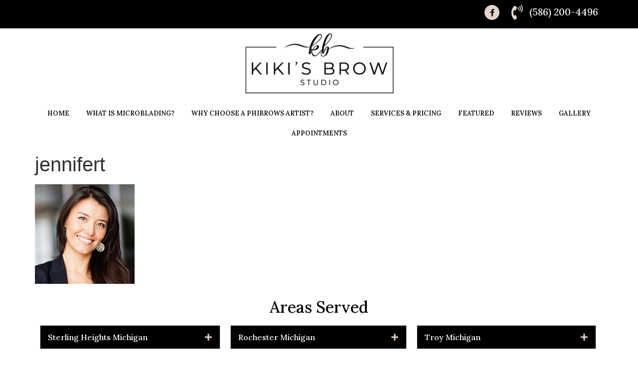

--- FILE ---
content_type: text/html; charset=UTF-8
request_url: https://kikisbrowstudio.com/reviews/jennifert/
body_size: 12575
content:
<!doctype html>
<html dir="ltr" lang="en-US">
<head>
	<meta charset="UTF-8">
	<meta name="viewport" content="width=device-width, initial-scale=1">
	<link rel="profile" href="https://gmpg.org/xfn/11">
	<title>jennifert | Kikis Brows Studio</title>

		<!-- All in One SEO Pro 4.6.2 - aioseo.com -->
		<meta name="robots" content="max-image-preview:large" />
		<link rel="canonical" href="https://kikisbrowstudio.com/reviews/jennifert/" />
		<meta name="generator" content="All in One SEO Pro (AIOSEO) 4.6.2" />
		<meta name="google" content="nositelinkssearchbox" />
		<!-- All in One SEO Pro -->

<link rel='dns-prefetch' href='//www.googletagmanager.com' />
<link rel="alternate" type="application/rss+xml" title="Kikis Brows Studio &raquo; Feed" href="https://kikisbrowstudio.com/feed/" />
<script>
window._wpemojiSettings = {"baseUrl":"https:\/\/s.w.org\/images\/core\/emoji\/14.0.0\/72x72\/","ext":".png","svgUrl":"https:\/\/s.w.org\/images\/core\/emoji\/14.0.0\/svg\/","svgExt":".svg","source":{"concatemoji":"https:\/\/kikisbrowstudio.com\/wp-includes\/js\/wp-emoji-release.min.js?ver=6.3.7"}};
/*! This file is auto-generated */
!function(i,n){var o,s,e;function c(e){try{var t={supportTests:e,timestamp:(new Date).valueOf()};sessionStorage.setItem(o,JSON.stringify(t))}catch(e){}}function p(e,t,n){e.clearRect(0,0,e.canvas.width,e.canvas.height),e.fillText(t,0,0);var t=new Uint32Array(e.getImageData(0,0,e.canvas.width,e.canvas.height).data),r=(e.clearRect(0,0,e.canvas.width,e.canvas.height),e.fillText(n,0,0),new Uint32Array(e.getImageData(0,0,e.canvas.width,e.canvas.height).data));return t.every(function(e,t){return e===r[t]})}function u(e,t,n){switch(t){case"flag":return n(e,"\ud83c\udff3\ufe0f\u200d\u26a7\ufe0f","\ud83c\udff3\ufe0f\u200b\u26a7\ufe0f")?!1:!n(e,"\ud83c\uddfa\ud83c\uddf3","\ud83c\uddfa\u200b\ud83c\uddf3")&&!n(e,"\ud83c\udff4\udb40\udc67\udb40\udc62\udb40\udc65\udb40\udc6e\udb40\udc67\udb40\udc7f","\ud83c\udff4\u200b\udb40\udc67\u200b\udb40\udc62\u200b\udb40\udc65\u200b\udb40\udc6e\u200b\udb40\udc67\u200b\udb40\udc7f");case"emoji":return!n(e,"\ud83e\udef1\ud83c\udffb\u200d\ud83e\udef2\ud83c\udfff","\ud83e\udef1\ud83c\udffb\u200b\ud83e\udef2\ud83c\udfff")}return!1}function f(e,t,n){var r="undefined"!=typeof WorkerGlobalScope&&self instanceof WorkerGlobalScope?new OffscreenCanvas(300,150):i.createElement("canvas"),a=r.getContext("2d",{willReadFrequently:!0}),o=(a.textBaseline="top",a.font="600 32px Arial",{});return e.forEach(function(e){o[e]=t(a,e,n)}),o}function t(e){var t=i.createElement("script");t.src=e,t.defer=!0,i.head.appendChild(t)}"undefined"!=typeof Promise&&(o="wpEmojiSettingsSupports",s=["flag","emoji"],n.supports={everything:!0,everythingExceptFlag:!0},e=new Promise(function(e){i.addEventListener("DOMContentLoaded",e,{once:!0})}),new Promise(function(t){var n=function(){try{var e=JSON.parse(sessionStorage.getItem(o));if("object"==typeof e&&"number"==typeof e.timestamp&&(new Date).valueOf()<e.timestamp+604800&&"object"==typeof e.supportTests)return e.supportTests}catch(e){}return null}();if(!n){if("undefined"!=typeof Worker&&"undefined"!=typeof OffscreenCanvas&&"undefined"!=typeof URL&&URL.createObjectURL&&"undefined"!=typeof Blob)try{var e="postMessage("+f.toString()+"("+[JSON.stringify(s),u.toString(),p.toString()].join(",")+"));",r=new Blob([e],{type:"text/javascript"}),a=new Worker(URL.createObjectURL(r),{name:"wpTestEmojiSupports"});return void(a.onmessage=function(e){c(n=e.data),a.terminate(),t(n)})}catch(e){}c(n=f(s,u,p))}t(n)}).then(function(e){for(var t in e)n.supports[t]=e[t],n.supports.everything=n.supports.everything&&n.supports[t],"flag"!==t&&(n.supports.everythingExceptFlag=n.supports.everythingExceptFlag&&n.supports[t]);n.supports.everythingExceptFlag=n.supports.everythingExceptFlag&&!n.supports.flag,n.DOMReady=!1,n.readyCallback=function(){n.DOMReady=!0}}).then(function(){return e}).then(function(){var e;n.supports.everything||(n.readyCallback(),(e=n.source||{}).concatemoji?t(e.concatemoji):e.wpemoji&&e.twemoji&&(t(e.twemoji),t(e.wpemoji)))}))}((window,document),window._wpemojiSettings);
</script>
<style>
img.wp-smiley,
img.emoji {
	display: inline !important;
	border: none !important;
	box-shadow: none !important;
	height: 1em !important;
	width: 1em !important;
	margin: 0 0.07em !important;
	vertical-align: -0.1em !important;
	background: none !important;
	padding: 0 !important;
}
</style>
	<link rel='stylesheet' id='wp-block-library-css' href='https://kikisbrowstudio.com/wp-includes/css/dist/block-library/style.min.css?ver=6.3.7' media='all' />
<style id='classic-theme-styles-inline-css'>
/*! This file is auto-generated */
.wp-block-button__link{color:#fff;background-color:#32373c;border-radius:9999px;box-shadow:none;text-decoration:none;padding:calc(.667em + 2px) calc(1.333em + 2px);font-size:1.125em}.wp-block-file__button{background:#32373c;color:#fff;text-decoration:none}
</style>
<style id='global-styles-inline-css'>
body{--wp--preset--color--black: #000000;--wp--preset--color--cyan-bluish-gray: #abb8c3;--wp--preset--color--white: #ffffff;--wp--preset--color--pale-pink: #f78da7;--wp--preset--color--vivid-red: #cf2e2e;--wp--preset--color--luminous-vivid-orange: #ff6900;--wp--preset--color--luminous-vivid-amber: #fcb900;--wp--preset--color--light-green-cyan: #7bdcb5;--wp--preset--color--vivid-green-cyan: #00d084;--wp--preset--color--pale-cyan-blue: #8ed1fc;--wp--preset--color--vivid-cyan-blue: #0693e3;--wp--preset--color--vivid-purple: #9b51e0;--wp--preset--gradient--vivid-cyan-blue-to-vivid-purple: linear-gradient(135deg,rgba(6,147,227,1) 0%,rgb(155,81,224) 100%);--wp--preset--gradient--light-green-cyan-to-vivid-green-cyan: linear-gradient(135deg,rgb(122,220,180) 0%,rgb(0,208,130) 100%);--wp--preset--gradient--luminous-vivid-amber-to-luminous-vivid-orange: linear-gradient(135deg,rgba(252,185,0,1) 0%,rgba(255,105,0,1) 100%);--wp--preset--gradient--luminous-vivid-orange-to-vivid-red: linear-gradient(135deg,rgba(255,105,0,1) 0%,rgb(207,46,46) 100%);--wp--preset--gradient--very-light-gray-to-cyan-bluish-gray: linear-gradient(135deg,rgb(238,238,238) 0%,rgb(169,184,195) 100%);--wp--preset--gradient--cool-to-warm-spectrum: linear-gradient(135deg,rgb(74,234,220) 0%,rgb(151,120,209) 20%,rgb(207,42,186) 40%,rgb(238,44,130) 60%,rgb(251,105,98) 80%,rgb(254,248,76) 100%);--wp--preset--gradient--blush-light-purple: linear-gradient(135deg,rgb(255,206,236) 0%,rgb(152,150,240) 100%);--wp--preset--gradient--blush-bordeaux: linear-gradient(135deg,rgb(254,205,165) 0%,rgb(254,45,45) 50%,rgb(107,0,62) 100%);--wp--preset--gradient--luminous-dusk: linear-gradient(135deg,rgb(255,203,112) 0%,rgb(199,81,192) 50%,rgb(65,88,208) 100%);--wp--preset--gradient--pale-ocean: linear-gradient(135deg,rgb(255,245,203) 0%,rgb(182,227,212) 50%,rgb(51,167,181) 100%);--wp--preset--gradient--electric-grass: linear-gradient(135deg,rgb(202,248,128) 0%,rgb(113,206,126) 100%);--wp--preset--gradient--midnight: linear-gradient(135deg,rgb(2,3,129) 0%,rgb(40,116,252) 100%);--wp--preset--font-size--small: 13px;--wp--preset--font-size--medium: 20px;--wp--preset--font-size--large: 36px;--wp--preset--font-size--x-large: 42px;--wp--preset--spacing--20: 0.44rem;--wp--preset--spacing--30: 0.67rem;--wp--preset--spacing--40: 1rem;--wp--preset--spacing--50: 1.5rem;--wp--preset--spacing--60: 2.25rem;--wp--preset--spacing--70: 3.38rem;--wp--preset--spacing--80: 5.06rem;--wp--preset--shadow--natural: 6px 6px 9px rgba(0, 0, 0, 0.2);--wp--preset--shadow--deep: 12px 12px 50px rgba(0, 0, 0, 0.4);--wp--preset--shadow--sharp: 6px 6px 0px rgba(0, 0, 0, 0.2);--wp--preset--shadow--outlined: 6px 6px 0px -3px rgba(255, 255, 255, 1), 6px 6px rgba(0, 0, 0, 1);--wp--preset--shadow--crisp: 6px 6px 0px rgba(0, 0, 0, 1);}:where(.is-layout-flex){gap: 0.5em;}:where(.is-layout-grid){gap: 0.5em;}body .is-layout-flow > .alignleft{float: left;margin-inline-start: 0;margin-inline-end: 2em;}body .is-layout-flow > .alignright{float: right;margin-inline-start: 2em;margin-inline-end: 0;}body .is-layout-flow > .aligncenter{margin-left: auto !important;margin-right: auto !important;}body .is-layout-constrained > .alignleft{float: left;margin-inline-start: 0;margin-inline-end: 2em;}body .is-layout-constrained > .alignright{float: right;margin-inline-start: 2em;margin-inline-end: 0;}body .is-layout-constrained > .aligncenter{margin-left: auto !important;margin-right: auto !important;}body .is-layout-constrained > :where(:not(.alignleft):not(.alignright):not(.alignfull)){max-width: var(--wp--style--global--content-size);margin-left: auto !important;margin-right: auto !important;}body .is-layout-constrained > .alignwide{max-width: var(--wp--style--global--wide-size);}body .is-layout-flex{display: flex;}body .is-layout-flex{flex-wrap: wrap;align-items: center;}body .is-layout-flex > *{margin: 0;}body .is-layout-grid{display: grid;}body .is-layout-grid > *{margin: 0;}:where(.wp-block-columns.is-layout-flex){gap: 2em;}:where(.wp-block-columns.is-layout-grid){gap: 2em;}:where(.wp-block-post-template.is-layout-flex){gap: 1.25em;}:where(.wp-block-post-template.is-layout-grid){gap: 1.25em;}.has-black-color{color: var(--wp--preset--color--black) !important;}.has-cyan-bluish-gray-color{color: var(--wp--preset--color--cyan-bluish-gray) !important;}.has-white-color{color: var(--wp--preset--color--white) !important;}.has-pale-pink-color{color: var(--wp--preset--color--pale-pink) !important;}.has-vivid-red-color{color: var(--wp--preset--color--vivid-red) !important;}.has-luminous-vivid-orange-color{color: var(--wp--preset--color--luminous-vivid-orange) !important;}.has-luminous-vivid-amber-color{color: var(--wp--preset--color--luminous-vivid-amber) !important;}.has-light-green-cyan-color{color: var(--wp--preset--color--light-green-cyan) !important;}.has-vivid-green-cyan-color{color: var(--wp--preset--color--vivid-green-cyan) !important;}.has-pale-cyan-blue-color{color: var(--wp--preset--color--pale-cyan-blue) !important;}.has-vivid-cyan-blue-color{color: var(--wp--preset--color--vivid-cyan-blue) !important;}.has-vivid-purple-color{color: var(--wp--preset--color--vivid-purple) !important;}.has-black-background-color{background-color: var(--wp--preset--color--black) !important;}.has-cyan-bluish-gray-background-color{background-color: var(--wp--preset--color--cyan-bluish-gray) !important;}.has-white-background-color{background-color: var(--wp--preset--color--white) !important;}.has-pale-pink-background-color{background-color: var(--wp--preset--color--pale-pink) !important;}.has-vivid-red-background-color{background-color: var(--wp--preset--color--vivid-red) !important;}.has-luminous-vivid-orange-background-color{background-color: var(--wp--preset--color--luminous-vivid-orange) !important;}.has-luminous-vivid-amber-background-color{background-color: var(--wp--preset--color--luminous-vivid-amber) !important;}.has-light-green-cyan-background-color{background-color: var(--wp--preset--color--light-green-cyan) !important;}.has-vivid-green-cyan-background-color{background-color: var(--wp--preset--color--vivid-green-cyan) !important;}.has-pale-cyan-blue-background-color{background-color: var(--wp--preset--color--pale-cyan-blue) !important;}.has-vivid-cyan-blue-background-color{background-color: var(--wp--preset--color--vivid-cyan-blue) !important;}.has-vivid-purple-background-color{background-color: var(--wp--preset--color--vivid-purple) !important;}.has-black-border-color{border-color: var(--wp--preset--color--black) !important;}.has-cyan-bluish-gray-border-color{border-color: var(--wp--preset--color--cyan-bluish-gray) !important;}.has-white-border-color{border-color: var(--wp--preset--color--white) !important;}.has-pale-pink-border-color{border-color: var(--wp--preset--color--pale-pink) !important;}.has-vivid-red-border-color{border-color: var(--wp--preset--color--vivid-red) !important;}.has-luminous-vivid-orange-border-color{border-color: var(--wp--preset--color--luminous-vivid-orange) !important;}.has-luminous-vivid-amber-border-color{border-color: var(--wp--preset--color--luminous-vivid-amber) !important;}.has-light-green-cyan-border-color{border-color: var(--wp--preset--color--light-green-cyan) !important;}.has-vivid-green-cyan-border-color{border-color: var(--wp--preset--color--vivid-green-cyan) !important;}.has-pale-cyan-blue-border-color{border-color: var(--wp--preset--color--pale-cyan-blue) !important;}.has-vivid-cyan-blue-border-color{border-color: var(--wp--preset--color--vivid-cyan-blue) !important;}.has-vivid-purple-border-color{border-color: var(--wp--preset--color--vivid-purple) !important;}.has-vivid-cyan-blue-to-vivid-purple-gradient-background{background: var(--wp--preset--gradient--vivid-cyan-blue-to-vivid-purple) !important;}.has-light-green-cyan-to-vivid-green-cyan-gradient-background{background: var(--wp--preset--gradient--light-green-cyan-to-vivid-green-cyan) !important;}.has-luminous-vivid-amber-to-luminous-vivid-orange-gradient-background{background: var(--wp--preset--gradient--luminous-vivid-amber-to-luminous-vivid-orange) !important;}.has-luminous-vivid-orange-to-vivid-red-gradient-background{background: var(--wp--preset--gradient--luminous-vivid-orange-to-vivid-red) !important;}.has-very-light-gray-to-cyan-bluish-gray-gradient-background{background: var(--wp--preset--gradient--very-light-gray-to-cyan-bluish-gray) !important;}.has-cool-to-warm-spectrum-gradient-background{background: var(--wp--preset--gradient--cool-to-warm-spectrum) !important;}.has-blush-light-purple-gradient-background{background: var(--wp--preset--gradient--blush-light-purple) !important;}.has-blush-bordeaux-gradient-background{background: var(--wp--preset--gradient--blush-bordeaux) !important;}.has-luminous-dusk-gradient-background{background: var(--wp--preset--gradient--luminous-dusk) !important;}.has-pale-ocean-gradient-background{background: var(--wp--preset--gradient--pale-ocean) !important;}.has-electric-grass-gradient-background{background: var(--wp--preset--gradient--electric-grass) !important;}.has-midnight-gradient-background{background: var(--wp--preset--gradient--midnight) !important;}.has-small-font-size{font-size: var(--wp--preset--font-size--small) !important;}.has-medium-font-size{font-size: var(--wp--preset--font-size--medium) !important;}.has-large-font-size{font-size: var(--wp--preset--font-size--large) !important;}.has-x-large-font-size{font-size: var(--wp--preset--font-size--x-large) !important;}
.wp-block-navigation a:where(:not(.wp-element-button)){color: inherit;}
:where(.wp-block-post-template.is-layout-flex){gap: 1.25em;}:where(.wp-block-post-template.is-layout-grid){gap: 1.25em;}
:where(.wp-block-columns.is-layout-flex){gap: 2em;}:where(.wp-block-columns.is-layout-grid){gap: 2em;}
.wp-block-pullquote{font-size: 1.5em;line-height: 1.6;}
</style>
<link rel='stylesheet' id='hello-elementor-css' href='https://kikisbrowstudio.com/wp-content/themes/hello-elementor/style.min.css?ver=2.9.0' media='all' />
<link rel='stylesheet' id='hello-elementor-child-css' href='https://kikisbrowstudio.com/wp-content/themes/hello-theme-child-master/style.css?ver=1.0.0' media='all' />
<link rel='stylesheet' id='hello-elementor-theme-style-css' href='https://kikisbrowstudio.com/wp-content/themes/hello-elementor/theme.min.css?ver=2.9.0' media='all' />
<link rel='stylesheet' id='elementor-icons-css' href='https://kikisbrowstudio.com/wp-content/plugins/elementor/assets/lib/eicons/css/elementor-icons.min.css?ver=5.25.0' media='all' />
<link rel='stylesheet' id='elementor-frontend-css' href='https://kikisbrowstudio.com/wp-content/plugins/elementor/assets/css/frontend.min.css?ver=3.18.2' media='all' />
<link rel='stylesheet' id='swiper-css' href='https://kikisbrowstudio.com/wp-content/plugins/elementor/assets/lib/swiper/css/swiper.min.css?ver=5.3.6' media='all' />
<link rel='stylesheet' id='elementor-post-1662-css' href='https://kikisbrowstudio.com/wp-content/uploads/elementor/css/post-1662.css?ver=1702479803' media='all' />
<link rel='stylesheet' id='powerpack-frontend-css' href='https://kikisbrowstudio.com/wp-content/plugins/powerpack-elements/assets/css/min/frontend.min.css?ver=2.9.24' media='all' />
<link rel='stylesheet' id='elementor-pro-css' href='https://kikisbrowstudio.com/wp-content/plugins/elementor-pro/assets/css/frontend.min.css?ver=3.16.1' media='all' />
<link rel='stylesheet' id='font-awesome-5-all-css' href='https://kikisbrowstudio.com/wp-content/plugins/elementor/assets/lib/font-awesome/css/all.min.css?ver=3.18.2' media='all' />
<link rel='stylesheet' id='font-awesome-4-shim-css' href='https://kikisbrowstudio.com/wp-content/plugins/elementor/assets/lib/font-awesome/css/v4-shims.min.css?ver=3.18.2' media='all' />
<link rel='stylesheet' id='elementor-global-css' href='https://kikisbrowstudio.com/wp-content/uploads/elementor/css/global.css?ver=1702479805' media='all' />
<link rel='stylesheet' id='elementor-post-787-css' href='https://kikisbrowstudio.com/wp-content/uploads/elementor/css/post-787.css?ver=1702479805' media='all' />
<link rel='stylesheet' id='elementor-post-1025-css' href='https://kikisbrowstudio.com/wp-content/uploads/elementor/css/post-1025.css?ver=1702479806' media='all' />
<link rel='stylesheet' id='eael-general-css' href='https://kikisbrowstudio.com/wp-content/plugins/essential-addons-for-elementor-lite/assets/front-end/css/view/general.min.css?ver=5.9' media='all' />
<link rel='stylesheet' id='google-fonts-1-css' href='https://fonts.googleapis.com/css?family=Raleway%3A100%2C100italic%2C200%2C200italic%2C300%2C300italic%2C400%2C400italic%2C500%2C500italic%2C600%2C600italic%2C700%2C700italic%2C800%2C800italic%2C900%2C900italic%7CLora%3A100%2C100italic%2C200%2C200italic%2C300%2C300italic%2C400%2C400italic%2C500%2C500italic%2C600%2C600italic%2C700%2C700italic%2C800%2C800italic%2C900%2C900italic&#038;display=auto&#038;ver=6.3.7' media='all' />
<link rel='stylesheet' id='elementor-icons-shared-0-css' href='https://kikisbrowstudio.com/wp-content/plugins/elementor/assets/lib/font-awesome/css/fontawesome.min.css?ver=5.15.3' media='all' />
<link rel='stylesheet' id='elementor-icons-fa-solid-css' href='https://kikisbrowstudio.com/wp-content/plugins/elementor/assets/lib/font-awesome/css/solid.min.css?ver=5.15.3' media='all' />
<link rel='stylesheet' id='elementor-icons-fa-brands-css' href='https://kikisbrowstudio.com/wp-content/plugins/elementor/assets/lib/font-awesome/css/brands.min.css?ver=5.15.3' media='all' />
<link rel="preconnect" href="https://fonts.gstatic.com/" crossorigin><script src='https://kikisbrowstudio.com/wp-content/plugins/elementor/assets/lib/font-awesome/js/v4-shims.min.js?ver=3.18.2' id='font-awesome-4-shim-js'></script>

<!-- Google Analytics snippet added by Site Kit -->
<script src='https://www.googletagmanager.com/gtag/js?id=UA-127721059-1' id='google_gtagjs-js' async></script>
<script id="google_gtagjs-js-after">
window.dataLayer = window.dataLayer || [];function gtag(){dataLayer.push(arguments);}
gtag('set', 'linker', {"domains":["kikisbrowstudio.com"]} );
gtag("js", new Date());
gtag("set", "developer_id.dZTNiMT", true);
gtag("config", "UA-127721059-1", {"anonymize_ip":true});
gtag("config", "G-GP5HZPKLQY");
</script>

<!-- End Google Analytics snippet added by Site Kit -->
<script id='jquery-core-js-extra'>
var pp = {"ajax_url":"https:\/\/kikisbrowstudio.com\/wp-admin\/admin-ajax.php"};
</script>
<script src='https://kikisbrowstudio.com/wp-includes/js/jquery/jquery.min.js?ver=3.7.0' id='jquery-core-js'></script>
<script src='https://kikisbrowstudio.com/wp-includes/js/jquery/jquery-migrate.min.js?ver=3.4.1' id='jquery-migrate-js'></script>
<link rel="https://api.w.org/" href="https://kikisbrowstudio.com/wp-json/" /><link rel="alternate" type="application/json" href="https://kikisbrowstudio.com/wp-json/wp/v2/media/934" /><link rel="EditURI" type="application/rsd+xml" title="RSD" href="https://kikisbrowstudio.com/xmlrpc.php?rsd" />
<link rel='shortlink' href='https://kikisbrowstudio.com/?p=934' />
<link rel="alternate" type="application/json+oembed" href="https://kikisbrowstudio.com/wp-json/oembed/1.0/embed?url=https%3A%2F%2Fkikisbrowstudio.com%2Freviews%2Fjennifert%2F" />
<link rel="alternate" type="text/xml+oembed" href="https://kikisbrowstudio.com/wp-json/oembed/1.0/embed?url=https%3A%2F%2Fkikisbrowstudio.com%2Freviews%2Fjennifert%2F&#038;format=xml" />
<!-- Google Tag Manager -->
<script>(function(w,d,s,l,i){w[l]=w[l]||[];w[l].push({'gtm.start':
new Date().getTime(),event:'gtm.js'});var f=d.getElementsByTagName(s)[0],
j=d.createElement(s),dl=l!='dataLayer'?'&l='+l:'';j.async=true;j.src=
'https://www.googletagmanager.com/gtm.js?id='+i+dl;f.parentNode.insertBefore(j,f);
})(window,document,'script','dataLayer','GTM-NQQXSWR');</script>
<!-- End Google Tag Manager -->

<script async src="//547218.tctm.co/t.js"></script>

<!-- Google tag (gtag.js) --> <script async src="https://www.googletagmanager.com/gtag/js?id=AW-16970801653"></script> <script>   window.dataLayer = window.dataLayer || [];   function gtag(){dataLayer.push(arguments);}   gtag('js', new Date());   gtag('config', 'AW-16970801653'); </script>

<!-- Google tag (gtag.js) --> <script async src="https://www.googletagmanager.com/gtag/js?id=AW-16970801653"></script> <script>   window.dataLayer = window.dataLayer || [];   function gtag(){dataLayer.push(arguments);}   gtag('js', new Date());   gtag('config', 'AW-16970801653'); </script>

<meta name="generator" content="Site Kit by Google 1.115.0" /><meta name="generator" content="Elementor 3.18.2; features: e_dom_optimization, e_optimized_assets_loading, additional_custom_breakpoints, block_editor_assets_optimize, e_image_loading_optimization; settings: css_print_method-external, google_font-enabled, font_display-auto">
<link rel="icon" href="https://kikisbrowstudio.com/wp-content/uploads/2020/02/favicon-150x134.png" sizes="32x32" />
<link rel="icon" href="https://kikisbrowstudio.com/wp-content/uploads/2020/02/favicon.png" sizes="192x192" />
<link rel="apple-touch-icon" href="https://kikisbrowstudio.com/wp-content/uploads/2020/02/favicon.png" />
<meta name="msapplication-TileImage" content="https://kikisbrowstudio.com/wp-content/uploads/2020/02/favicon.png" />
</head>
<body class="attachment attachment-template-default attachmentid-934 attachment-jpeg wp-custom-logo elementor-default elementor-kit-1662">


<a class="skip-link screen-reader-text" href="#content">Skip to content</a>

		<div data-elementor-type="header" data-elementor-id="787" class="elementor elementor-787 elementor-location-header" data-elementor-post-type="elementor_library">
								<section class="elementor-section elementor-top-section elementor-element elementor-element-b1e2f24 elementor-hidden-desktop elementor-section-content-middle elementor-section-boxed elementor-section-height-default elementor-section-height-default" data-id="b1e2f24" data-element_type="section" data-settings="{&quot;background_background&quot;:&quot;classic&quot;,&quot;sticky&quot;:&quot;top&quot;,&quot;sticky_on&quot;:[&quot;desktop&quot;,&quot;tablet&quot;,&quot;mobile&quot;],&quot;sticky_offset&quot;:0,&quot;sticky_effects_offset&quot;:0}">
						<div class="elementor-container elementor-column-gap-default">
					<div class="elementor-column elementor-col-50 elementor-top-column elementor-element elementor-element-304f960" data-id="304f960" data-element_type="column">
			<div class="elementor-widget-wrap elementor-element-populated">
								<div class="elementor-element elementor-element-866f1c1 elementor-widget__width-inherit elementor-widget elementor-widget-theme-site-logo elementor-widget-image" data-id="866f1c1" data-element_type="widget" data-widget_type="theme-site-logo.default">
				<div class="elementor-widget-container">
											<a href="https://kikisbrowstudio.com">
			<img src="https://kikisbrowstudio.com/wp-content/uploads/elementor/thumbs/cropped-logo-q472gcwsms2ff6i11mpbzea00yjd4vtboduy1wef1s.png" title="cropped-logo.png" alt="Kiki's Brow Studio Logo" loading="lazy" />				</a>
											</div>
				</div>
					</div>
		</div>
				<div class="elementor-column elementor-col-50 elementor-top-column elementor-element elementor-element-f48bf9f" data-id="f48bf9f" data-element_type="column" data-settings="{&quot;background_background&quot;:&quot;classic&quot;}">
			<div class="elementor-widget-wrap elementor-element-populated">
								<div class="elementor-element elementor-element-72c9a26 elementor-widget__width-auto elementor-view-default elementor-widget elementor-widget-icon" data-id="72c9a26" data-element_type="widget" data-widget_type="icon.default">
				<div class="elementor-widget-container">
					<div class="elementor-icon-wrapper">
			<div class="elementor-icon">
			<i aria-hidden="true" class="fas fa-phone-volume"></i>			</div>
		</div>
				</div>
				</div>
				<div class="elementor-element elementor-element-9711a61 elementor-widget__width-auto elementor-widget elementor-widget-pa-link-effects" data-id="9711a61" data-element_type="widget" data-widget_type="pa-link-effects.default">
				<div class="elementor-widget-container">
					<div class="pp-link-container">
			<a href="tel:5862004496" class="pp-link pp-link-effect-1" >
				<span >
					(586) 200-4496				</span>
							</a>
		</div>
				</div>
				</div>
					</div>
		</div>
							</div>
		</section>
				<section class="elementor-section elementor-top-section elementor-element elementor-element-d66ebaa elementor-section-full_width elementor-hidden-tablet elementor-hidden-phone elementor-section-height-default elementor-section-height-default" data-id="d66ebaa" data-element_type="section" data-settings="{&quot;sticky&quot;:&quot;top&quot;,&quot;sticky_on&quot;:[&quot;desktop&quot;,&quot;tablet&quot;,&quot;mobile&quot;],&quot;sticky_offset&quot;:0,&quot;sticky_effects_offset&quot;:0}">
						<div class="elementor-container elementor-column-gap-no">
					<div class="elementor-column elementor-col-100 elementor-top-column elementor-element elementor-element-c326b2a" data-id="c326b2a" data-element_type="column">
			<div class="elementor-widget-wrap elementor-element-populated">
								<section class="elementor-section elementor-inner-section elementor-element elementor-element-c659271 elementor-section-boxed elementor-section-height-default elementor-section-height-default" data-id="c659271" data-element_type="section" data-settings="{&quot;background_background&quot;:&quot;classic&quot;}">
						<div class="elementor-container elementor-column-gap-default">
					<div class="elementor-column elementor-col-100 elementor-inner-column elementor-element elementor-element-1315657" data-id="1315657" data-element_type="column">
			<div class="elementor-widget-wrap elementor-element-populated">
								<div class="elementor-element elementor-element-0613fa4 elementor-shape-circle e-grid-align-right e-grid-align-mobile-center elementor-widget__width-auto elementor-grid-0 elementor-widget elementor-widget-social-icons" data-id="0613fa4" data-element_type="widget" data-widget_type="social-icons.default">
				<div class="elementor-widget-container">
					<div class="elementor-social-icons-wrapper elementor-grid">
							<span class="elementor-grid-item">
					<a class="elementor-icon elementor-social-icon elementor-social-icon-facebook-f elementor-repeater-item-01f8a5a" href="https://www.facebook.com/kikisbrowstudio/" target="_blank">
						<span class="elementor-screen-only">Facebook-f</span>
						<i class="fab fa-facebook-f"></i>					</a>
				</span>
					</div>
				</div>
				</div>
				<div class="elementor-element elementor-element-4c9f935 elementor-widget__width-auto elementor-view-default elementor-widget elementor-widget-icon" data-id="4c9f935" data-element_type="widget" data-widget_type="icon.default">
				<div class="elementor-widget-container">
					<div class="elementor-icon-wrapper">
			<div class="elementor-icon">
			<i aria-hidden="true" class="fas fa-phone-volume"></i>			</div>
		</div>
				</div>
				</div>
				<div class="elementor-element elementor-element-c3899d4 elementor-widget__width-auto elementor-widget elementor-widget-pa-link-effects" data-id="c3899d4" data-element_type="widget" data-widget_type="pa-link-effects.default">
				<div class="elementor-widget-container">
					<div class="pp-link-container">
			<a href="tel:5862004496" class="pp-link pp-link-effect-1" >
				<span >
					(586) 200-4496				</span>
							</a>
		</div>
				</div>
				</div>
					</div>
		</div>
							</div>
		</section>
				<section class="elementor-section elementor-inner-section elementor-element elementor-element-f3ce05d elementor-section-full_width elementor-section-height-default elementor-section-height-default" data-id="f3ce05d" data-element_type="section" data-settings="{&quot;background_background&quot;:&quot;classic&quot;}">
						<div class="elementor-container elementor-column-gap-default">
					<div class="elementor-column elementor-col-100 elementor-inner-column elementor-element elementor-element-222b4d6" data-id="222b4d6" data-element_type="column">
			<div class="elementor-widget-wrap elementor-element-populated">
								<div class="elementor-element elementor-element-bad181f elementor-widget elementor-widget-theme-site-logo elementor-widget-image" data-id="bad181f" data-element_type="widget" data-widget_type="theme-site-logo.default">
				<div class="elementor-widget-container">
											<a href="https://kikisbrowstudio.com">
			<img width="300" height="121" src="https://kikisbrowstudio.com/wp-content/uploads/2019/05/cropped-logo-300x121.png" class="attachment-medium size-medium wp-image-892" alt="Kiki&#039;s Brow Studio Logo" srcset="https://kikisbrowstudio.com/wp-content/uploads/2019/05/cropped-logo-300x121.png 300w, https://kikisbrowstudio.com/wp-content/uploads/2019/05/cropped-logo.png 400w" sizes="(max-width: 300px) 100vw, 300px" />				</a>
											</div>
				</div>
				<div class="elementor-element elementor-element-fed1add elementor-nav-menu__align-center elementor-nav-menu--stretch elementor-nav-menu--dropdown-tablet elementor-nav-menu__text-align-aside elementor-nav-menu--toggle elementor-nav-menu--burger elementor-widget elementor-widget-nav-menu" data-id="fed1add" data-element_type="widget" data-settings="{&quot;full_width&quot;:&quot;stretch&quot;,&quot;layout&quot;:&quot;horizontal&quot;,&quot;submenu_icon&quot;:{&quot;value&quot;:&quot;&lt;i class=\&quot;fas fa-caret-down\&quot;&gt;&lt;\/i&gt;&quot;,&quot;library&quot;:&quot;fa-solid&quot;},&quot;toggle&quot;:&quot;burger&quot;}" data-widget_type="nav-menu.default">
				<div class="elementor-widget-container">
						<nav class="elementor-nav-menu--main elementor-nav-menu__container elementor-nav-menu--layout-horizontal e--pointer-background e--animation-sweep-right">
				<ul id="menu-1-fed1add" class="elementor-nav-menu"><li class="menu-item menu-item-type-post_type menu-item-object-page menu-item-home menu-item-875"><a href="https://kikisbrowstudio.com/" class="elementor-item">Home</a></li>
<li class="menu-item menu-item-type-post_type menu-item-object-page menu-item-981"><a href="https://kikisbrowstudio.com/what-is-microblading/" class="elementor-item">What is Microblading?</a></li>
<li class="menu-item menu-item-type-post_type menu-item-object-page menu-item-974"><a href="https://kikisbrowstudio.com/why-choose-a-phibrows-artist/" class="elementor-item">Why Choose A Phibrows Artist?</a></li>
<li class="menu-item menu-item-type-post_type menu-item-object-page menu-item-917"><a href="https://kikisbrowstudio.com/about/" class="elementor-item">About</a></li>
<li class="menu-item menu-item-type-post_type menu-item-object-page menu-item-922"><a href="https://kikisbrowstudio.com/services-pricing/" class="elementor-item">Services &#038; Pricing</a></li>
<li class="menu-item menu-item-type-post_type menu-item-object-page menu-item-1934"><a href="https://kikisbrowstudio.com/featured/" class="elementor-item">Featured</a></li>
<li class="menu-item menu-item-type-post_type menu-item-object-page menu-item-938"><a href="https://kikisbrowstudio.com/reviews/" class="elementor-item">Reviews</a></li>
<li class="menu-item menu-item-type-post_type menu-item-object-page menu-item-963"><a href="https://kikisbrowstudio.com/gallery/" class="elementor-item">Gallery</a></li>
<li class="menu-item menu-item-type-post_type menu-item-object-page menu-item-968"><a href="https://kikisbrowstudio.com/contact/" class="elementor-item">Appointments</a></li>
</ul>			</nav>
					<div class="elementor-menu-toggle" role="button" tabindex="0" aria-label="Menu Toggle" aria-expanded="false">
			<i aria-hidden="true" role="presentation" class="elementor-menu-toggle__icon--open eicon-menu-bar"></i><i aria-hidden="true" role="presentation" class="elementor-menu-toggle__icon--close eicon-close"></i>			<span class="elementor-screen-only">Menu</span>
		</div>
					<nav class="elementor-nav-menu--dropdown elementor-nav-menu__container" aria-hidden="true">
				<ul id="menu-2-fed1add" class="elementor-nav-menu"><li class="menu-item menu-item-type-post_type menu-item-object-page menu-item-home menu-item-875"><a href="https://kikisbrowstudio.com/" class="elementor-item" tabindex="-1">Home</a></li>
<li class="menu-item menu-item-type-post_type menu-item-object-page menu-item-981"><a href="https://kikisbrowstudio.com/what-is-microblading/" class="elementor-item" tabindex="-1">What is Microblading?</a></li>
<li class="menu-item menu-item-type-post_type menu-item-object-page menu-item-974"><a href="https://kikisbrowstudio.com/why-choose-a-phibrows-artist/" class="elementor-item" tabindex="-1">Why Choose A Phibrows Artist?</a></li>
<li class="menu-item menu-item-type-post_type menu-item-object-page menu-item-917"><a href="https://kikisbrowstudio.com/about/" class="elementor-item" tabindex="-1">About</a></li>
<li class="menu-item menu-item-type-post_type menu-item-object-page menu-item-922"><a href="https://kikisbrowstudio.com/services-pricing/" class="elementor-item" tabindex="-1">Services &#038; Pricing</a></li>
<li class="menu-item menu-item-type-post_type menu-item-object-page menu-item-1934"><a href="https://kikisbrowstudio.com/featured/" class="elementor-item" tabindex="-1">Featured</a></li>
<li class="menu-item menu-item-type-post_type menu-item-object-page menu-item-938"><a href="https://kikisbrowstudio.com/reviews/" class="elementor-item" tabindex="-1">Reviews</a></li>
<li class="menu-item menu-item-type-post_type menu-item-object-page menu-item-963"><a href="https://kikisbrowstudio.com/gallery/" class="elementor-item" tabindex="-1">Gallery</a></li>
<li class="menu-item menu-item-type-post_type menu-item-object-page menu-item-968"><a href="https://kikisbrowstudio.com/contact/" class="elementor-item" tabindex="-1">Appointments</a></li>
</ul>			</nav>
				</div>
				</div>
					</div>
		</div>
							</div>
		</section>
					</div>
		</div>
							</div>
		</section>
				<section class="elementor-section elementor-top-section elementor-element elementor-element-c819c51 elementor-section-full_width elementor-hidden-desktop elementor-section-height-default elementor-section-height-default" data-id="c819c51" data-element_type="section" data-settings="{&quot;sticky&quot;:&quot;top&quot;,&quot;sticky_on&quot;:[&quot;desktop&quot;,&quot;tablet&quot;,&quot;mobile&quot;],&quot;sticky_offset&quot;:0,&quot;sticky_effects_offset&quot;:0}">
						<div class="elementor-container elementor-column-gap-no">
					<div class="elementor-column elementor-col-100 elementor-top-column elementor-element elementor-element-f2f0e79" data-id="f2f0e79" data-element_type="column">
			<div class="elementor-widget-wrap elementor-element-populated">
								<section class="elementor-section elementor-inner-section elementor-element elementor-element-4676ac7 elementor-section-full_width elementor-section-height-default elementor-section-height-default" data-id="4676ac7" data-element_type="section" data-settings="{&quot;background_background&quot;:&quot;classic&quot;}">
						<div class="elementor-container elementor-column-gap-default">
					<div class="elementor-column elementor-col-100 elementor-inner-column elementor-element elementor-element-a443874" data-id="a443874" data-element_type="column">
			<div class="elementor-widget-wrap elementor-element-populated">
								<div class="elementor-element elementor-element-85f5e93 elementor-nav-menu__align-center elementor-nav-menu--stretch elementor-nav-menu--dropdown-tablet elementor-nav-menu__text-align-aside elementor-nav-menu--toggle elementor-nav-menu--burger elementor-widget elementor-widget-nav-menu" data-id="85f5e93" data-element_type="widget" data-settings="{&quot;full_width&quot;:&quot;stretch&quot;,&quot;layout&quot;:&quot;horizontal&quot;,&quot;submenu_icon&quot;:{&quot;value&quot;:&quot;&lt;i class=\&quot;fas fa-caret-down\&quot;&gt;&lt;\/i&gt;&quot;,&quot;library&quot;:&quot;fa-solid&quot;},&quot;toggle&quot;:&quot;burger&quot;}" data-widget_type="nav-menu.default">
				<div class="elementor-widget-container">
						<nav class="elementor-nav-menu--main elementor-nav-menu__container elementor-nav-menu--layout-horizontal e--pointer-background e--animation-sweep-right">
				<ul id="menu-1-85f5e93" class="elementor-nav-menu"><li class="menu-item menu-item-type-post_type menu-item-object-page menu-item-home menu-item-875"><a href="https://kikisbrowstudio.com/" class="elementor-item">Home</a></li>
<li class="menu-item menu-item-type-post_type menu-item-object-page menu-item-981"><a href="https://kikisbrowstudio.com/what-is-microblading/" class="elementor-item">What is Microblading?</a></li>
<li class="menu-item menu-item-type-post_type menu-item-object-page menu-item-974"><a href="https://kikisbrowstudio.com/why-choose-a-phibrows-artist/" class="elementor-item">Why Choose A Phibrows Artist?</a></li>
<li class="menu-item menu-item-type-post_type menu-item-object-page menu-item-917"><a href="https://kikisbrowstudio.com/about/" class="elementor-item">About</a></li>
<li class="menu-item menu-item-type-post_type menu-item-object-page menu-item-922"><a href="https://kikisbrowstudio.com/services-pricing/" class="elementor-item">Services &#038; Pricing</a></li>
<li class="menu-item menu-item-type-post_type menu-item-object-page menu-item-1934"><a href="https://kikisbrowstudio.com/featured/" class="elementor-item">Featured</a></li>
<li class="menu-item menu-item-type-post_type menu-item-object-page menu-item-938"><a href="https://kikisbrowstudio.com/reviews/" class="elementor-item">Reviews</a></li>
<li class="menu-item menu-item-type-post_type menu-item-object-page menu-item-963"><a href="https://kikisbrowstudio.com/gallery/" class="elementor-item">Gallery</a></li>
<li class="menu-item menu-item-type-post_type menu-item-object-page menu-item-968"><a href="https://kikisbrowstudio.com/contact/" class="elementor-item">Appointments</a></li>
</ul>			</nav>
					<div class="elementor-menu-toggle" role="button" tabindex="0" aria-label="Menu Toggle" aria-expanded="false">
			<i aria-hidden="true" role="presentation" class="elementor-menu-toggle__icon--open eicon-menu-bar"></i><i aria-hidden="true" role="presentation" class="elementor-menu-toggle__icon--close eicon-close"></i>			<span class="elementor-screen-only">Menu</span>
		</div>
					<nav class="elementor-nav-menu--dropdown elementor-nav-menu__container" aria-hidden="true">
				<ul id="menu-2-85f5e93" class="elementor-nav-menu"><li class="menu-item menu-item-type-post_type menu-item-object-page menu-item-home menu-item-875"><a href="https://kikisbrowstudio.com/" class="elementor-item" tabindex="-1">Home</a></li>
<li class="menu-item menu-item-type-post_type menu-item-object-page menu-item-981"><a href="https://kikisbrowstudio.com/what-is-microblading/" class="elementor-item" tabindex="-1">What is Microblading?</a></li>
<li class="menu-item menu-item-type-post_type menu-item-object-page menu-item-974"><a href="https://kikisbrowstudio.com/why-choose-a-phibrows-artist/" class="elementor-item" tabindex="-1">Why Choose A Phibrows Artist?</a></li>
<li class="menu-item menu-item-type-post_type menu-item-object-page menu-item-917"><a href="https://kikisbrowstudio.com/about/" class="elementor-item" tabindex="-1">About</a></li>
<li class="menu-item menu-item-type-post_type menu-item-object-page menu-item-922"><a href="https://kikisbrowstudio.com/services-pricing/" class="elementor-item" tabindex="-1">Services &#038; Pricing</a></li>
<li class="menu-item menu-item-type-post_type menu-item-object-page menu-item-1934"><a href="https://kikisbrowstudio.com/featured/" class="elementor-item" tabindex="-1">Featured</a></li>
<li class="menu-item menu-item-type-post_type menu-item-object-page menu-item-938"><a href="https://kikisbrowstudio.com/reviews/" class="elementor-item" tabindex="-1">Reviews</a></li>
<li class="menu-item menu-item-type-post_type menu-item-object-page menu-item-963"><a href="https://kikisbrowstudio.com/gallery/" class="elementor-item" tabindex="-1">Gallery</a></li>
<li class="menu-item menu-item-type-post_type menu-item-object-page menu-item-968"><a href="https://kikisbrowstudio.com/contact/" class="elementor-item" tabindex="-1">Appointments</a></li>
</ul>			</nav>
				</div>
				</div>
					</div>
		</div>
							</div>
		</section>
					</div>
		</div>
							</div>
		</section>
						</div>
		
<main id="content" class="site-main post-934 attachment type-attachment status-inherit hentry">

			<header class="page-header">
			<h1 class="entry-title">jennifert</h1>		</header>
	
	<div class="page-content">
		<p class="attachment"><a href='https://kikisbrowstudio.com/wp-content/uploads/2019/05/jennifert.jpg'><img width="200" height="200" src="https://kikisbrowstudio.com/wp-content/uploads/2019/05/jennifert.jpg" class="attachment-medium size-medium" alt="" decoding="async" srcset="https://kikisbrowstudio.com/wp-content/uploads/2019/05/jennifert.jpg 200w, https://kikisbrowstudio.com/wp-content/uploads/2019/05/jennifert-150x150.jpg 150w" sizes="(max-width: 200px) 100vw, 200px" /></a></p>
		<div class="post-tags">
					</div>
			</div>

	
</main>

			<div data-elementor-type="footer" data-elementor-id="1025" class="elementor elementor-1025 elementor-location-footer" data-elementor-post-type="elementor_library">
								<section class="elementor-section elementor-top-section elementor-element elementor-element-75753c0 elementor-section-boxed elementor-section-height-default elementor-section-height-default" data-id="75753c0" data-element_type="section">
						<div class="elementor-container elementor-column-gap-default">
					<div class="elementor-column elementor-col-100 elementor-top-column elementor-element elementor-element-6e6be76" data-id="6e6be76" data-element_type="column">
			<div class="elementor-widget-wrap elementor-element-populated">
								<div class="elementor-element elementor-element-d3a5b22 elementor-widget elementor-widget-heading" data-id="d3a5b22" data-element_type="widget" data-widget_type="heading.default">
				<div class="elementor-widget-container">
			<h2 class="elementor-heading-title elementor-size-default">Areas Served</h2>		</div>
				</div>
					</div>
		</div>
							</div>
		</section>
				<section class="elementor-section elementor-top-section elementor-element elementor-element-5ef9a86 elementor-section-boxed elementor-section-height-default elementor-section-height-default" data-id="5ef9a86" data-element_type="section">
						<div class="elementor-container elementor-column-gap-default">
					<div class="elementor-column elementor-col-33 elementor-top-column elementor-element elementor-element-a88f7ac" data-id="a88f7ac" data-element_type="column" data-settings="{&quot;background_background&quot;:&quot;classic&quot;}">
			<div class="elementor-widget-wrap elementor-element-populated">
					<div class="elementor-background-overlay"></div>
								<div class="elementor-element elementor-element-e2a53e4 elementor-widget elementor-widget-pp-advanced-accordion" data-id="e2a53e4" data-element_type="widget" data-settings="{&quot;accordion_type&quot;:&quot;accordion&quot;,&quot;toggle_speed&quot;:300}" data-widget_type="pp-advanced-accordion.default">
				<div class="elementor-widget-container">
					<div class="pp-advanced-accordion pp-toggle-icon-align-right" id="pp-advanced-accordion-e2a53e4" data-accordion-id="e2a53e4" role="tablist">
							<div class="pp-accordion-item">
										<div id="pp-accordion-tab-title-2371" class="pp-accordion-tab-title" tabindex="0" data-tab="1" role="tab" aria-controls="pp-accordion-tab-content-2371" aria-expanded="false">
						<span class="pp-accordion-title-icon">
														<span class="pp-accordion-title-text">
								Sterling Heights Michigan							</span>
						</span>
													<div class="pp-accordion-toggle-icon">
																	<span class='pp-accordion-toggle-icon-close pp-icon'>
										<i aria-hidden="true" class="fas fa-plus"></i>									</span>
																									<span class='pp-accordion-toggle-icon-open pp-icon'>
										<i aria-hidden="true" class="fas fa-minus"></i>									</span>
															</div>
											</div>

					<div id="pp-accordion-tab-content-2371" class="pp-accordion-tab-content" data-tab="1" role="tabpanel" aria-labelledby="pp-accordion-tab-title-2371">
						<p><a href="https://kikisbrowstudio.com/microblading-sterling-heights-michigan/"><span class="elementor-icon-list-text">Microblading Sterling Heights, MI</span></a></p><p><a href="https://kikisbrowstudio.com/phibrows-sterling-heights-michigan/"><span class="elementor-icon-list-text">PhiBrows Sterling Heights, MI</span></a></p>					</div>
				</div>
					</div>
				</div>
				</div>
					</div>
		</div>
				<div class="elementor-column elementor-col-33 elementor-top-column elementor-element elementor-element-cee4994" data-id="cee4994" data-element_type="column">
			<div class="elementor-widget-wrap elementor-element-populated">
								<div class="elementor-element elementor-element-b96e0e5 elementor-widget elementor-widget-pp-advanced-accordion" data-id="b96e0e5" data-element_type="widget" data-settings="{&quot;accordion_type&quot;:&quot;accordion&quot;,&quot;toggle_speed&quot;:300}" data-widget_type="pp-advanced-accordion.default">
				<div class="elementor-widget-container">
					<div class="pp-advanced-accordion pp-toggle-icon-align-right" id="pp-advanced-accordion-b96e0e5" data-accordion-id="b96e0e5" role="tablist">
							<div class="pp-accordion-item">
										<div id="pp-accordion-tab-title-1941" class="pp-accordion-tab-title" tabindex="0" data-tab="1" role="tab" aria-controls="pp-accordion-tab-content-1941" aria-expanded="false">
						<span class="pp-accordion-title-icon">
														<span class="pp-accordion-title-text">
								Rochester Michigan							</span>
						</span>
													<div class="pp-accordion-toggle-icon">
																	<span class='pp-accordion-toggle-icon-close pp-icon'>
										<i aria-hidden="true" class="fas fa-plus"></i>									</span>
																									<span class='pp-accordion-toggle-icon-open pp-icon'>
										<i aria-hidden="true" class="fas fa-minus"></i>									</span>
															</div>
											</div>

					<div id="pp-accordion-tab-content-1941" class="pp-accordion-tab-content" data-tab="1" role="tabpanel" aria-labelledby="pp-accordion-tab-title-1941">
						<p><a href="https://kikisbrowstudio.com/microblading-rochester-michigan/"><span class="elementor-icon-list-text">Microblading Rochester, MI</span></a></p><p><a href="https://kikisbrowstudio.com/phibrows-rochester-michigan/"><span class="elementor-icon-list-text">PhiBrows Rochester, MI</span></a></p>					</div>
				</div>
					</div>
				</div>
				</div>
					</div>
		</div>
				<div class="elementor-column elementor-col-33 elementor-top-column elementor-element elementor-element-062dd46" data-id="062dd46" data-element_type="column">
			<div class="elementor-widget-wrap elementor-element-populated">
								<div class="elementor-element elementor-element-77e6851 elementor-widget elementor-widget-pp-advanced-accordion" data-id="77e6851" data-element_type="widget" data-settings="{&quot;accordion_type&quot;:&quot;accordion&quot;,&quot;toggle_speed&quot;:300}" data-widget_type="pp-advanced-accordion.default">
				<div class="elementor-widget-container">
					<div class="pp-advanced-accordion pp-toggle-icon-align-right" id="pp-advanced-accordion-77e6851" data-accordion-id="77e6851" role="tablist">
							<div class="pp-accordion-item">
										<div id="pp-accordion-tab-title-1251" class="pp-accordion-tab-title" tabindex="0" data-tab="1" role="tab" aria-controls="pp-accordion-tab-content-1251" aria-expanded="false">
						<span class="pp-accordion-title-icon">
														<span class="pp-accordion-title-text">
								Troy Michigan							</span>
						</span>
													<div class="pp-accordion-toggle-icon">
																	<span class='pp-accordion-toggle-icon-close pp-icon'>
										<i aria-hidden="true" class="fas fa-plus"></i>									</span>
																									<span class='pp-accordion-toggle-icon-open pp-icon'>
										<i aria-hidden="true" class="fas fa-minus"></i>									</span>
															</div>
											</div>

					<div id="pp-accordion-tab-content-1251" class="pp-accordion-tab-content" data-tab="1" role="tabpanel" aria-labelledby="pp-accordion-tab-title-1251">
						<p><a href="https://kikisbrowstudio.com/microblading-troy-michigan/"><span class="elementor-icon-list-text">Microblading Troy, MI</span></a></p><p><a href="https://kikisbrowstudio.com/phibrows-troy-michigan/"><span class="elementor-icon-list-text">PhiBrows Troy, MI</span></a></p>					</div>
				</div>
					</div>
				</div>
				</div>
					</div>
		</div>
							</div>
		</section>
				<section class="elementor-section elementor-top-section elementor-element elementor-element-7424d42 elementor-section-boxed elementor-section-height-default elementor-section-height-default" data-id="7424d42" data-element_type="section">
						<div class="elementor-container elementor-column-gap-default">
					<div class="elementor-column elementor-col-25 elementor-top-column elementor-element elementor-element-185df58" data-id="185df58" data-element_type="column">
			<div class="elementor-widget-wrap">
									</div>
		</div>
				<div class="elementor-column elementor-col-25 elementor-top-column elementor-element elementor-element-6981ebb" data-id="6981ebb" data-element_type="column">
			<div class="elementor-widget-wrap elementor-element-populated">
								<div class="elementor-element elementor-element-ac9f4b8 elementor-widget elementor-widget-pp-advanced-accordion" data-id="ac9f4b8" data-element_type="widget" data-settings="{&quot;accordion_type&quot;:&quot;accordion&quot;,&quot;toggle_speed&quot;:300}" data-widget_type="pp-advanced-accordion.default">
				<div class="elementor-widget-container">
					<div class="pp-advanced-accordion pp-toggle-icon-align-right" id="pp-advanced-accordion-ac9f4b8" data-accordion-id="ac9f4b8" role="tablist">
							<div class="pp-accordion-item">
										<div id="pp-accordion-tab-title-1811" class="pp-accordion-tab-title" tabindex="0" data-tab="1" role="tab" aria-controls="pp-accordion-tab-content-1811" aria-expanded="false">
						<span class="pp-accordion-title-icon">
														<span class="pp-accordion-title-text">
								Clinton Township Michigan							</span>
						</span>
													<div class="pp-accordion-toggle-icon">
																	<span class='pp-accordion-toggle-icon-close pp-icon'>
										<i aria-hidden="true" class="fas fa-plus"></i>									</span>
																									<span class='pp-accordion-toggle-icon-open pp-icon'>
										<i aria-hidden="true" class="fas fa-minus"></i>									</span>
															</div>
											</div>

					<div id="pp-accordion-tab-content-1811" class="pp-accordion-tab-content" data-tab="1" role="tabpanel" aria-labelledby="pp-accordion-tab-title-1811">
						<p><a href="https://kikisbrowstudio.com/microblading-clinton-township-michigan/"><span class="elementor-icon-list-text">Microblading Clinton Township, MI</span></a></p><p><a href="https://kikisbrowstudio.com/phibrows-clinton-township-michigan/"><span class="elementor-icon-list-text">PhiBrows Clinton Township, MI</span></a></p>					</div>
				</div>
					</div>
				</div>
				</div>
					</div>
		</div>
				<div class="elementor-column elementor-col-25 elementor-top-column elementor-element elementor-element-c1e1424" data-id="c1e1424" data-element_type="column">
			<div class="elementor-widget-wrap elementor-element-populated">
								<div class="elementor-element elementor-element-8571da5 elementor-widget elementor-widget-pp-advanced-accordion" data-id="8571da5" data-element_type="widget" data-settings="{&quot;accordion_type&quot;:&quot;accordion&quot;,&quot;toggle_speed&quot;:300}" data-widget_type="pp-advanced-accordion.default">
				<div class="elementor-widget-container">
					<div class="pp-advanced-accordion pp-toggle-icon-align-right" id="pp-advanced-accordion-8571da5" data-accordion-id="8571da5" role="tablist">
							<div class="pp-accordion-item">
										<div id="pp-accordion-tab-title-1391" class="pp-accordion-tab-title" tabindex="0" data-tab="1" role="tab" aria-controls="pp-accordion-tab-content-1391" aria-expanded="false">
						<span class="pp-accordion-title-icon">
														<span class="pp-accordion-title-text">
								Shelby Township Michigan							</span>
						</span>
													<div class="pp-accordion-toggle-icon">
																	<span class='pp-accordion-toggle-icon-close pp-icon'>
										<i aria-hidden="true" class="fas fa-plus"></i>									</span>
																									<span class='pp-accordion-toggle-icon-open pp-icon'>
										<i aria-hidden="true" class="fas fa-minus"></i>									</span>
															</div>
											</div>

					<div id="pp-accordion-tab-content-1391" class="pp-accordion-tab-content" data-tab="1" role="tabpanel" aria-labelledby="pp-accordion-tab-title-1391">
						<p><a href="https://kikisbrowstudio.com/microblading-shelby-township-michigan/"><span class="elementor-icon-list-text">Microblading Shelby Township, MI</span></a></p><p><a href="https://kikisbrowstudio.com/phibrows-shelby-township-michigan/"><span class="elementor-icon-list-text">PhiBrows Shelby Township, MI</span></a></p>					</div>
				</div>
					</div>
				</div>
				</div>
					</div>
		</div>
				<div class="elementor-column elementor-col-25 elementor-top-column elementor-element elementor-element-8e79a1f" data-id="8e79a1f" data-element_type="column">
			<div class="elementor-widget-wrap">
									</div>
		</div>
							</div>
		</section>
				<section class="elementor-section elementor-top-section elementor-element elementor-element-6093f62e elementor-section-stretched elementor-section-boxed elementor-section-height-default elementor-section-height-default" data-id="6093f62e" data-element_type="section" data-settings="{&quot;background_background&quot;:&quot;classic&quot;,&quot;stretch_section&quot;:&quot;section-stretched&quot;}">
						<div class="elementor-container elementor-column-gap-extended">
					<div class="elementor-column elementor-col-25 elementor-top-column elementor-element elementor-element-225b14bb" data-id="225b14bb" data-element_type="column">
			<div class="elementor-widget-wrap elementor-element-populated">
								<div class="elementor-element elementor-element-2ded690 elementor-widget elementor-widget-heading" data-id="2ded690" data-element_type="widget" data-widget_type="heading.default">
				<div class="elementor-widget-container">
			<h4 class="elementor-heading-title elementor-size-default">Kiki's Brow Studio</h4>		</div>
				</div>
				<div class="elementor-element elementor-element-614773e elementor-widget-divider--view-line elementor-widget elementor-widget-divider" data-id="614773e" data-element_type="widget" data-widget_type="divider.default">
				<div class="elementor-widget-container">
					<div class="elementor-divider">
			<span class="elementor-divider-separator">
						</span>
		</div>
				</div>
				</div>
				<div class="elementor-element elementor-element-cadfc6b elementor-widget elementor-widget-pa-link-effects" data-id="cadfc6b" data-element_type="widget" data-widget_type="pa-link-effects.default">
				<div class="elementor-widget-container">
					<div class="pp-link-container">
			<a href="tel:5862004496" class="pp-link pp-link-effect-1" >
				<span >
					(586) 200-4496				</span>
							</a>
		</div>
				</div>
				</div>
				<div class="elementor-element elementor-element-1f86fbc elementor-widget elementor-widget-pa-link-effects" data-id="1f86fbc" data-element_type="widget" data-widget_type="pa-link-effects.default">
				<div class="elementor-widget-container">
					<div class="pp-link-container">
			<a href="#" class="pp-link pp-link-effect-1" >
				<span >
					Call Today For An Appointment				</span>
							</a>
		</div>
				</div>
				</div>
					</div>
		</div>
				<div class="elementor-column elementor-col-25 elementor-top-column elementor-element elementor-element-5b3e046b" data-id="5b3e046b" data-element_type="column">
			<div class="elementor-widget-wrap elementor-element-populated">
								<div class="elementor-element elementor-element-67ee0e8 elementor-widget elementor-widget-heading" data-id="67ee0e8" data-element_type="widget" data-widget_type="heading.default">
				<div class="elementor-widget-container">
			<h4 class="elementor-heading-title elementor-size-default">Site Links</h4>		</div>
				</div>
				<div class="elementor-element elementor-element-4978ce5 elementor-widget-divider--view-line elementor-widget elementor-widget-divider" data-id="4978ce5" data-element_type="widget" data-widget_type="divider.default">
				<div class="elementor-widget-container">
					<div class="elementor-divider">
			<span class="elementor-divider-separator">
						</span>
		</div>
				</div>
				</div>
				<div class="elementor-element elementor-element-408d32d4 elementor-icon-list--layout-traditional elementor-list-item-link-full_width elementor-widget elementor-widget-icon-list" data-id="408d32d4" data-element_type="widget" data-widget_type="icon-list.default">
				<div class="elementor-widget-container">
					<ul class="elementor-icon-list-items">
							<li class="elementor-icon-list-item">
											<a href="https://kikisbrowstudio.com/">

												<span class="elementor-icon-list-icon">
							<i aria-hidden="true" class="fas fa-chevron-right"></i>						</span>
										<span class="elementor-icon-list-text">Home </span>
											</a>
									</li>
								<li class="elementor-icon-list-item">
											<a href="https://kikisbrowstudio.com/about/">

												<span class="elementor-icon-list-icon">
							<i aria-hidden="true" class="fas fa-chevron-right"></i>						</span>
										<span class="elementor-icon-list-text">About</span>
											</a>
									</li>
								<li class="elementor-icon-list-item">
											<a href="https://kikisbrowstudio.com/contact/">

												<span class="elementor-icon-list-icon">
							<i aria-hidden="true" class="fas fa-chevron-right"></i>						</span>
										<span class="elementor-icon-list-text">Appointments</span>
											</a>
									</li>
								<li class="elementor-icon-list-item">
											<a href="https://kikisbrowstudio.com/site-map/">

												<span class="elementor-icon-list-icon">
							<i aria-hidden="true" class="fas fa-chevron-right"></i>						</span>
										<span class="elementor-icon-list-text">Site Map</span>
											</a>
									</li>
						</ul>
				</div>
				</div>
					</div>
		</div>
				<div class="elementor-column elementor-col-25 elementor-top-column elementor-element elementor-element-a5a966d" data-id="a5a966d" data-element_type="column">
			<div class="elementor-widget-wrap elementor-element-populated">
								<div class="elementor-element elementor-element-42a0bff elementor-icon-list--layout-traditional elementor-list-item-link-full_width elementor-widget elementor-widget-icon-list" data-id="42a0bff" data-element_type="widget" data-widget_type="icon-list.default">
				<div class="elementor-widget-container">
					<ul class="elementor-icon-list-items">
							<li class="elementor-icon-list-item">
											<a href="https://kikisbrowstudio.com/what-is-microblading/">

												<span class="elementor-icon-list-icon">
							<i aria-hidden="true" class="fas fa-chevron-right"></i>						</span>
										<span class="elementor-icon-list-text">What Is Microblading?</span>
											</a>
									</li>
								<li class="elementor-icon-list-item">
											<a href="https://kikisbrowstudio.com/about/">

												<span class="elementor-icon-list-icon">
							<i aria-hidden="true" class="fas fa-chevron-right"></i>						</span>
										<span class="elementor-icon-list-text">Services & Pricing</span>
											</a>
									</li>
								<li class="elementor-icon-list-item">
											<a href="https://kikisbrowstudio.com/privacy-policy/">

												<span class="elementor-icon-list-icon">
							<i aria-hidden="true" class="fas fa-chevron-right"></i>						</span>
										<span class="elementor-icon-list-text">Privacy Policy</span>
											</a>
									</li>
						</ul>
				</div>
				</div>
					</div>
		</div>
				<div class="elementor-column elementor-col-25 elementor-top-column elementor-element elementor-element-9ea76ab" data-id="9ea76ab" data-element_type="column">
			<div class="elementor-widget-wrap elementor-element-populated">
								<div class="elementor-element elementor-element-6237ae1 elementor-icon-list--layout-traditional elementor-list-item-link-full_width elementor-widget elementor-widget-icon-list" data-id="6237ae1" data-element_type="widget" data-widget_type="icon-list.default">
				<div class="elementor-widget-container">
					<ul class="elementor-icon-list-items">
							<li class="elementor-icon-list-item">
											<a href="https://kikisbrowstudio.com/why-choose-a-phibrows-artist/">

												<span class="elementor-icon-list-icon">
							<i aria-hidden="true" class="fas fa-chevron-right"></i>						</span>
										<span class="elementor-icon-list-text">Why Choose A PhiBrows Artist?</span>
											</a>
									</li>
								<li class="elementor-icon-list-item">
											<a href="https://kikisbrowstudio.com/reviews/">

												<span class="elementor-icon-list-icon">
							<i aria-hidden="true" class="fas fa-chevron-right"></i>						</span>
										<span class="elementor-icon-list-text">Reviews</span>
											</a>
									</li>
								<li class="elementor-icon-list-item">
											<a href="https://kikisbrowstudio.com/terms-of-service/">

												<span class="elementor-icon-list-icon">
							<i aria-hidden="true" class="fas fa-chevron-right"></i>						</span>
										<span class="elementor-icon-list-text">Terms Of Service</span>
											</a>
									</li>
						</ul>
				</div>
				</div>
					</div>
		</div>
							</div>
		</section>
				<section class="elementor-section elementor-top-section elementor-element elementor-element-61696cc3 elementor-section-height-min-height elementor-section-content-middle elementor-section-boxed elementor-section-height-default elementor-section-items-middle" data-id="61696cc3" data-element_type="section" data-settings="{&quot;background_background&quot;:&quot;classic&quot;}">
						<div class="elementor-container elementor-column-gap-default">
					<div class="elementor-column elementor-col-100 elementor-top-column elementor-element elementor-element-329dfee0" data-id="329dfee0" data-element_type="column">
			<div class="elementor-widget-wrap elementor-element-populated">
								<div class="elementor-element elementor-element-2d4572fb elementor-widget elementor-widget-heading" data-id="2d4572fb" data-element_type="widget" data-widget_type="heading.default">
				<div class="elementor-widget-container">
			<p class="elementor-heading-title elementor-size-default">
Kiki's Brows Studio provides Microblading and PhiBrows services in Clinton Township, Sterling Heights, Troy, Rochester and Shelby Township Michigan as well as surrounding Michigan communities. Find the best Phibrow Artist near you at Kiki's Brows Studio!</p>		</div>
				</div>
					</div>
		</div>
							</div>
		</section>
				<section class="elementor-section elementor-top-section elementor-element elementor-element-f760c10 elementor-section-height-min-height elementor-section-content-middle elementor-section-boxed elementor-section-height-default elementor-section-items-middle" data-id="f760c10" data-element_type="section" data-settings="{&quot;background_background&quot;:&quot;classic&quot;}">
						<div class="elementor-container elementor-column-gap-default">
					<div class="elementor-column elementor-col-100 elementor-top-column elementor-element elementor-element-a8aa1d8" data-id="a8aa1d8" data-element_type="column">
			<div class="elementor-widget-wrap elementor-element-populated">
								<div class="elementor-element elementor-element-900a979 elementor-widget elementor-widget-heading" data-id="900a979" data-element_type="widget" data-widget_type="heading.default">
				<div class="elementor-widget-container">
			<p class="elementor-heading-title elementor-size-default"><a href="https://www.midigitalsolution.com/">Site Design By MI Digital Solution</a></p>		</div>
				</div>
					</div>
		</div>
							</div>
		</section>
						</div>
		


<script id='eael-general-js-extra'>
var localize = {"ajaxurl":"https:\/\/kikisbrowstudio.com\/wp-admin\/admin-ajax.php","nonce":"ee54f198bb","i18n":{"added":"Added ","compare":"Compare","loading":"Loading..."},"eael_translate_text":{"required_text":"is a required field","invalid_text":"Invalid","billing_text":"Billing","shipping_text":"Shipping","fg_mfp_counter_text":"of"},"page_permalink":"https:\/\/kikisbrowstudio.com\/reviews\/jennifert\/","cart_redirectition":"","cart_page_url":"","el_breakpoints":{"mobile":{"label":"Mobile Portrait","value":767,"default_value":767,"direction":"max","is_enabled":true},"mobile_extra":{"label":"Mobile Landscape","value":880,"default_value":880,"direction":"max","is_enabled":false},"tablet":{"label":"Tablet Portrait","value":1024,"default_value":1024,"direction":"max","is_enabled":true},"tablet_extra":{"label":"Tablet Landscape","value":1200,"default_value":1200,"direction":"max","is_enabled":false},"laptop":{"label":"Laptop","value":1366,"default_value":1366,"direction":"max","is_enabled":false},"widescreen":{"label":"Widescreen","value":2400,"default_value":2400,"direction":"min","is_enabled":false}}};
</script>
<script src='https://kikisbrowstudio.com/wp-content/plugins/essential-addons-for-elementor-lite/assets/front-end/js/view/general.min.js?ver=5.9' id='eael-general-js'></script>
<script src='https://kikisbrowstudio.com/wp-content/plugins/elementor-pro/assets/lib/smartmenus/jquery.smartmenus.min.js?ver=1.0.1' id='smartmenus-js'></script>
<script id='powerpack-frontend-js-extra'>
var ppLogin = {"empty_username":"Enter a username or email address.","empty_password":"Enter password.","empty_password_1":"Enter a password.","empty_password_2":"Re-enter password.","empty_recaptcha":"Please check the captcha to verify you are not a robot.","email_sent":"A password reset email has been sent to the email address for your account, but may take several minutes to show up in your inbox. Please wait at least 10 minutes before attempting another reset.","reset_success":"Your password has been reset successfully.","ajax_url":"https:\/\/kikisbrowstudio.com\/wp-admin\/admin-ajax.php","show_password":"Show password","hide_password":"Hide password"};
var ppRegistration = {"invalid_username":"This username is invalid because it uses illegal characters. Please enter a valid username.","username_exists":"This username is already registered. Please choose another one.","empty_email":"Please type your email address.","invalid_email":"The email address isn\u2019t correct!","email_exists":"The email is already registered, please choose another one.","password":"Password must not contain the character \"\\\\\"","password_length":"Your password should be at least 8 characters long.","password_mismatch":"Password does not match.","invalid_url":"URL seems to be invalid.","recaptcha_php_ver":"reCAPTCHA API requires PHP version 5.3 or above.","recaptcha_missing_key":"Your reCAPTCHA Site or Secret Key is missing!","show_password":"Show password","hide_password":"Hide password","ajax_url":"https:\/\/kikisbrowstudio.com\/wp-admin\/admin-ajax.php"};
var ppCoupons = {"copied_text":"Copied"};
</script>
<script src='https://kikisbrowstudio.com/wp-content/plugins/powerpack-elements/assets/js/min/frontend.min.js?ver=2.9.24' id='powerpack-frontend-js'></script>
<script src='https://kikisbrowstudio.com/wp-content/plugins/elementor-pro/assets/js/webpack-pro.runtime.min.js?ver=3.16.1' id='elementor-pro-webpack-runtime-js'></script>
<script src='https://kikisbrowstudio.com/wp-content/plugins/elementor/assets/js/webpack.runtime.min.js?ver=3.18.2' id='elementor-webpack-runtime-js'></script>
<script src='https://kikisbrowstudio.com/wp-content/plugins/elementor/assets/js/frontend-modules.min.js?ver=3.18.2' id='elementor-frontend-modules-js'></script>
<script src='https://kikisbrowstudio.com/wp-includes/js/dist/vendor/wp-polyfill-inert.min.js?ver=3.1.2' id='wp-polyfill-inert-js'></script>
<script src='https://kikisbrowstudio.com/wp-includes/js/dist/vendor/regenerator-runtime.min.js?ver=0.13.11' id='regenerator-runtime-js'></script>
<script src='https://kikisbrowstudio.com/wp-includes/js/dist/vendor/wp-polyfill.min.js?ver=3.15.0' id='wp-polyfill-js'></script>
<script src='https://kikisbrowstudio.com/wp-includes/js/dist/hooks.min.js?ver=c6aec9a8d4e5a5d543a1' id='wp-hooks-js'></script>
<script src='https://kikisbrowstudio.com/wp-includes/js/dist/i18n.min.js?ver=7701b0c3857f914212ef' id='wp-i18n-js'></script>
<script id="wp-i18n-js-after">
wp.i18n.setLocaleData( { 'text direction\u0004ltr': [ 'ltr' ] } );
</script>
<script id="elementor-pro-frontend-js-before">
var ElementorProFrontendConfig = {"ajaxurl":"https:\/\/kikisbrowstudio.com\/wp-admin\/admin-ajax.php","nonce":"201029126e","urls":{"assets":"https:\/\/kikisbrowstudio.com\/wp-content\/plugins\/elementor-pro\/assets\/","rest":"https:\/\/kikisbrowstudio.com\/wp-json\/"},"shareButtonsNetworks":{"facebook":{"title":"Facebook","has_counter":true},"twitter":{"title":"Twitter"},"linkedin":{"title":"LinkedIn","has_counter":true},"pinterest":{"title":"Pinterest","has_counter":true},"reddit":{"title":"Reddit","has_counter":true},"vk":{"title":"VK","has_counter":true},"odnoklassniki":{"title":"OK","has_counter":true},"tumblr":{"title":"Tumblr"},"digg":{"title":"Digg"},"skype":{"title":"Skype"},"stumbleupon":{"title":"StumbleUpon","has_counter":true},"mix":{"title":"Mix"},"telegram":{"title":"Telegram"},"pocket":{"title":"Pocket","has_counter":true},"xing":{"title":"XING","has_counter":true},"whatsapp":{"title":"WhatsApp"},"email":{"title":"Email"},"print":{"title":"Print"}},"facebook_sdk":{"lang":"en_US","app_id":""},"lottie":{"defaultAnimationUrl":"https:\/\/kikisbrowstudio.com\/wp-content\/plugins\/elementor-pro\/modules\/lottie\/assets\/animations\/default.json"}};
</script>
<script src='https://kikisbrowstudio.com/wp-content/plugins/elementor-pro/assets/js/frontend.min.js?ver=3.16.1' id='elementor-pro-frontend-js'></script>
<script src='https://kikisbrowstudio.com/wp-content/plugins/elementor/assets/lib/waypoints/waypoints.min.js?ver=4.0.2' id='elementor-waypoints-js'></script>
<script src='https://kikisbrowstudio.com/wp-includes/js/jquery/ui/core.min.js?ver=1.13.2' id='jquery-ui-core-js'></script>
<script id="elementor-frontend-js-before">
var elementorFrontendConfig = {"environmentMode":{"edit":false,"wpPreview":false,"isScriptDebug":false},"i18n":{"shareOnFacebook":"Share on Facebook","shareOnTwitter":"Share on Twitter","pinIt":"Pin it","download":"Download","downloadImage":"Download image","fullscreen":"Fullscreen","zoom":"Zoom","share":"Share","playVideo":"Play Video","previous":"Previous","next":"Next","close":"Close","a11yCarouselWrapperAriaLabel":"Carousel | Horizontal scrolling: Arrow Left & Right","a11yCarouselPrevSlideMessage":"Previous slide","a11yCarouselNextSlideMessage":"Next slide","a11yCarouselFirstSlideMessage":"This is the first slide","a11yCarouselLastSlideMessage":"This is the last slide","a11yCarouselPaginationBulletMessage":"Go to slide"},"is_rtl":false,"breakpoints":{"xs":0,"sm":480,"md":768,"lg":1025,"xl":1440,"xxl":1600},"responsive":{"breakpoints":{"mobile":{"label":"Mobile Portrait","value":767,"default_value":767,"direction":"max","is_enabled":true},"mobile_extra":{"label":"Mobile Landscape","value":880,"default_value":880,"direction":"max","is_enabled":false},"tablet":{"label":"Tablet Portrait","value":1024,"default_value":1024,"direction":"max","is_enabled":true},"tablet_extra":{"label":"Tablet Landscape","value":1200,"default_value":1200,"direction":"max","is_enabled":false},"laptop":{"label":"Laptop","value":1366,"default_value":1366,"direction":"max","is_enabled":false},"widescreen":{"label":"Widescreen","value":2400,"default_value":2400,"direction":"min","is_enabled":false}}},"version":"3.18.2","is_static":false,"experimentalFeatures":{"e_dom_optimization":true,"e_optimized_assets_loading":true,"additional_custom_breakpoints":true,"theme_builder_v2":true,"block_editor_assets_optimize":true,"landing-pages":true,"e_image_loading_optimization":true,"e_global_styleguide":true,"page-transitions":true,"notes":true,"form-submissions":true,"e_scroll_snap":true},"urls":{"assets":"https:\/\/kikisbrowstudio.com\/wp-content\/plugins\/elementor\/assets\/"},"swiperClass":"swiper-container","settings":{"page":[],"editorPreferences":[]},"kit":{"viewport_mobile":767,"viewport_tablet":1024,"active_breakpoints":["viewport_mobile","viewport_tablet"],"global_image_lightbox":"yes","lightbox_enable_counter":"yes","lightbox_enable_fullscreen":"yes","lightbox_enable_zoom":"yes","lightbox_enable_share":"yes","lightbox_title_src":"title","lightbox_description_src":"description"},"post":{"id":934,"title":"jennifert%20%7C%20Kikis%20Brows%20Studio","excerpt":"","featuredImage":false}};
</script>
<script src='https://kikisbrowstudio.com/wp-content/plugins/elementor/assets/js/frontend.min.js?ver=3.18.2' id='elementor-frontend-js'></script>
<script src='https://kikisbrowstudio.com/wp-content/plugins/elementor-pro/assets/js/elements-handlers.min.js?ver=3.16.1' id='pro-elements-handlers-js'></script>
<script src='https://kikisbrowstudio.com/wp-content/plugins/elementor-pro/assets/lib/sticky/jquery.sticky.min.js?ver=3.16.1' id='e-sticky-js'></script>
<script src='https://kikisbrowstudio.com/wp-content/plugins/powerpack-elements/assets/lib/tooltipster/tooltipster.min.js?ver=2.9.24' id='pp-tooltipster-js'></script>

<script defer src="https://static.cloudflareinsights.com/beacon.min.js/vcd15cbe7772f49c399c6a5babf22c1241717689176015" integrity="sha512-ZpsOmlRQV6y907TI0dKBHq9Md29nnaEIPlkf84rnaERnq6zvWvPUqr2ft8M1aS28oN72PdrCzSjY4U6VaAw1EQ==" data-cf-beacon='{"version":"2024.11.0","token":"3d3687923b0643c59403690fe37160a8","r":1,"server_timing":{"name":{"cfCacheStatus":true,"cfEdge":true,"cfExtPri":true,"cfL4":true,"cfOrigin":true,"cfSpeedBrain":true},"location_startswith":null}}' crossorigin="anonymous"></script>
</body>
</html>


--- FILE ---
content_type: text/css
request_url: https://kikisbrowstudio.com/wp-content/uploads/elementor/css/post-1662.css?ver=1702479803
body_size: 93
content:
.elementor-kit-1662{--e-global-color-primary:#E4D5CA;--e-global-color-secondary:#B6C9DB;--e-global-color-text:#545454;--e-global-color-accent:#FDD247;--e-global-color-2a8071b9:#6EC1E4;--e-global-color-5df43df8:#54595F;--e-global-color-702bd0e8:#7A7A7A;--e-global-color-41f55374:#61CE70;--e-global-color-594c4fdf:#4054B2;--e-global-color-7420e7af:#23A455;--e-global-color-75b88d47:#000;--e-global-color-659004a0:#FFF;--e-global-typography-primary-font-family:"Raleway";--e-global-typography-primary-font-weight:500;--e-global-typography-secondary-font-family:"Raleway";--e-global-typography-secondary-font-weight:400;--e-global-typography-text-font-family:"Lora";--e-global-typography-text-font-weight:normal;--e-global-typography-accent-font-family:"Lora";--e-global-typography-accent-font-weight:500;}.elementor-section.elementor-section-boxed > .elementor-container{max-width:1140px;}.e-con{--container-max-width:1140px;}.elementor-widget:not(:last-child){margin-block-end:20px;}.elementor-element{--widgets-spacing:20px 20px;}{}h1.entry-title{display:var(--page-title-display);}.elementor-kit-1662 e-page-transition{background-color:#FFBC7D;}@media(max-width:1024px){.elementor-section.elementor-section-boxed > .elementor-container{max-width:1024px;}.e-con{--container-max-width:1024px;}}@media(max-width:767px){.elementor-section.elementor-section-boxed > .elementor-container{max-width:767px;}.e-con{--container-max-width:767px;}}/* Start custom CSS */a.contactLink{
    color: #000 !important;
}/* End custom CSS */

--- FILE ---
content_type: text/css
request_url: https://kikisbrowstudio.com/wp-content/uploads/elementor/css/post-787.css?ver=1702479805
body_size: 1041
content:
.elementor-787 .elementor-element.elementor-element-b1e2f24 > .elementor-container > .elementor-column > .elementor-widget-wrap{align-content:center;align-items:center;}.elementor-787 .elementor-element.elementor-element-b1e2f24:not(.elementor-motion-effects-element-type-background), .elementor-787 .elementor-element.elementor-element-b1e2f24 > .elementor-motion-effects-container > .elementor-motion-effects-layer{background-color:#ffffff;}.elementor-787 .elementor-element.elementor-element-b1e2f24{box-shadow:0px 0px 10px 0px rgba(0,0,0,0.39);transition:background 0.3s, border 0.3s, border-radius 0.3s, box-shadow 0.3s;}.elementor-787 .elementor-element.elementor-element-b1e2f24 > .elementor-background-overlay{transition:background 0.3s, border-radius 0.3s, opacity 0.3s;}.elementor-787 .elementor-element.elementor-element-304f960.elementor-column > .elementor-widget-wrap{justify-content:flex-end;}.elementor-787 .elementor-element.elementor-element-866f1c1{text-align:left;width:100%;max-width:100%;}.elementor-787 .elementor-element.elementor-element-866f1c1 img{width:100%;}.elementor-787 .elementor-element.elementor-element-f48bf9f.elementor-column > .elementor-widget-wrap{justify-content:flex-end;}.elementor-787 .elementor-element.elementor-element-f48bf9f:not(.elementor-motion-effects-element-type-background) > .elementor-widget-wrap, .elementor-787 .elementor-element.elementor-element-f48bf9f > .elementor-widget-wrap > .elementor-motion-effects-container > .elementor-motion-effects-layer{background-color:#000000;}.elementor-787 .elementor-element.elementor-element-f48bf9f > .elementor-element-populated{transition:background 0.3s, border 0.3s, border-radius 0.3s, box-shadow 0.3s;}.elementor-787 .elementor-element.elementor-element-f48bf9f > .elementor-element-populated > .elementor-background-overlay{transition:background 0.3s, border-radius 0.3s, opacity 0.3s;}.elementor-787 .elementor-element.elementor-element-72c9a26 .elementor-icon-wrapper{text-align:center;}.elementor-787 .elementor-element.elementor-element-72c9a26 .elementor-icon{font-size:30px;}.elementor-787 .elementor-element.elementor-element-72c9a26 .elementor-icon svg{height:30px;}.elementor-787 .elementor-element.elementor-element-72c9a26 > .elementor-widget-container{padding:0px 10px 0px 0px;}.elementor-787 .elementor-element.elementor-element-72c9a26{width:auto;max-width:auto;}.elementor-787 .elementor-element.elementor-element-9711a61 a.pp-link{font-family:"Lora", Sans-serif;font-size:19.2px;line-height:1.5em;}.elementor-787 .elementor-element.elementor-element-9711a61 a.pp-link, .elementor-787 .elementor-element.elementor-element-9711a61 .pp-link-effect-10 span, .elementor-787 .elementor-element.elementor-element-9711a61 .pp-link-effect-15:before, .elementor-787 .elementor-element.elementor-element-9711a61 .pp-link-effect-16, .elementor-787 .elementor-element.elementor-element-9711a61 .pp-link-effect-17:before{color:#ffffff;}.elementor-787 .elementor-element.elementor-element-9711a61{width:auto;max-width:auto;}.elementor-787 .elementor-element.elementor-element-c659271:not(.elementor-motion-effects-element-type-background), .elementor-787 .elementor-element.elementor-element-c659271 > .elementor-motion-effects-container > .elementor-motion-effects-layer{background-color:#000000;}.elementor-787 .elementor-element.elementor-element-c659271{transition:background 0.3s, border 0.3s, border-radius 0.3s, box-shadow 0.3s;margin-top:0px;margin-bottom:0px;padding:0px 0px 0px 0px;}.elementor-787 .elementor-element.elementor-element-c659271 > .elementor-background-overlay{transition:background 0.3s, border-radius 0.3s, opacity 0.3s;}.elementor-787 .elementor-element.elementor-element-1315657.elementor-column > .elementor-widget-wrap{justify-content:flex-end;}.elementor-787 .elementor-element.elementor-element-0613fa4{--grid-template-columns:repeat(0, auto);--icon-size:15px;--grid-column-gap:5px;--grid-row-gap:0px;width:auto;max-width:auto;}.elementor-787 .elementor-element.elementor-element-0613fa4 .elementor-widget-container{text-align:right;}.elementor-787 .elementor-element.elementor-element-0613fa4 .elementor-social-icon{background-color:#e4d5ca;}.elementor-787 .elementor-element.elementor-element-0613fa4 .elementor-social-icon i{color:#0c0c0c;}.elementor-787 .elementor-element.elementor-element-0613fa4 .elementor-social-icon svg{fill:#0c0c0c;}.elementor-787 .elementor-element.elementor-element-0613fa4 .elementor-social-icon:hover{background-color:#0c0c0c;}.elementor-787 .elementor-element.elementor-element-0613fa4 > .elementor-widget-container{padding:0px 20px 0px 0px;}.elementor-787 .elementor-element.elementor-element-4c9f935 .elementor-icon-wrapper{text-align:center;}.elementor-787 .elementor-element.elementor-element-4c9f935 .elementor-icon{font-size:30px;}.elementor-787 .elementor-element.elementor-element-4c9f935 .elementor-icon svg{height:30px;}.elementor-787 .elementor-element.elementor-element-4c9f935 > .elementor-widget-container{padding:0px 10px 0px 0px;}.elementor-787 .elementor-element.elementor-element-4c9f935{width:auto;max-width:auto;}.elementor-787 .elementor-element.elementor-element-c3899d4 a.pp-link{font-family:"Lora", Sans-serif;font-size:19.2px;line-height:1.5em;}.elementor-787 .elementor-element.elementor-element-c3899d4 a.pp-link, .elementor-787 .elementor-element.elementor-element-c3899d4 .pp-link-effect-10 span, .elementor-787 .elementor-element.elementor-element-c3899d4 .pp-link-effect-15:before, .elementor-787 .elementor-element.elementor-element-c3899d4 .pp-link-effect-16, .elementor-787 .elementor-element.elementor-element-c3899d4 .pp-link-effect-17:before{color:#ffffff;}.elementor-787 .elementor-element.elementor-element-c3899d4{width:auto;max-width:auto;}.elementor-787 .elementor-element.elementor-element-f3ce05d:not(.elementor-motion-effects-element-type-background), .elementor-787 .elementor-element.elementor-element-f3ce05d > .elementor-motion-effects-container > .elementor-motion-effects-layer{background-color:#ffffff;}.elementor-787 .elementor-element.elementor-element-f3ce05d{transition:background 0.3s, border 0.3s, border-radius 0.3s, box-shadow 0.3s;margin-top:0px;margin-bottom:0px;padding:0px 0px 0px 0px;}.elementor-787 .elementor-element.elementor-element-f3ce05d > .elementor-background-overlay{transition:background 0.3s, border-radius 0.3s, opacity 0.3s;}.elementor-787 .elementor-element.elementor-element-bad181f{text-align:center;}.elementor-787 .elementor-element.elementor-element-bad181f img{width:100%;}.elementor-787 .elementor-element.elementor-element-fed1add .elementor-menu-toggle{margin:0 auto;background-color:#ffffff;border-width:0px;border-radius:0px;}.elementor-787 .elementor-element.elementor-element-fed1add .elementor-nav-menu .elementor-item{font-family:"Lora", Sans-serif;font-size:13px;font-weight:600;text-transform:uppercase;}.elementor-787 .elementor-element.elementor-element-fed1add .elementor-nav-menu--main .elementor-item{color:#0c0c0c;fill:#0c0c0c;padding-left:17px;padding-right:17px;padding-top:10px;padding-bottom:10px;}.elementor-787 .elementor-element.elementor-element-fed1add .elementor-nav-menu--main .elementor-item:hover,
					.elementor-787 .elementor-element.elementor-element-fed1add .elementor-nav-menu--main .elementor-item.elementor-item-active,
					.elementor-787 .elementor-element.elementor-element-fed1add .elementor-nav-menu--main .elementor-item.highlighted,
					.elementor-787 .elementor-element.elementor-element-fed1add .elementor-nav-menu--main .elementor-item:focus{color:#e4d5ca;}.elementor-787 .elementor-element.elementor-element-fed1add .elementor-nav-menu--main:not(.e--pointer-framed) .elementor-item:before,
					.elementor-787 .elementor-element.elementor-element-fed1add .elementor-nav-menu--main:not(.e--pointer-framed) .elementor-item:after{background-color:#ffffff;}.elementor-787 .elementor-element.elementor-element-fed1add .e--pointer-framed .elementor-item:before,
					.elementor-787 .elementor-element.elementor-element-fed1add .e--pointer-framed .elementor-item:after{border-color:#ffffff;}.elementor-787 .elementor-element.elementor-element-fed1add .elementor-nav-menu--main .elementor-item.elementor-item-active{color:#000000;}.elementor-787 .elementor-element.elementor-element-fed1add .elementor-nav-menu--dropdown a, .elementor-787 .elementor-element.elementor-element-fed1add .elementor-menu-toggle{color:#ffffff;}.elementor-787 .elementor-element.elementor-element-fed1add .elementor-nav-menu--dropdown{background-color:#0c0c0c;}.elementor-787 .elementor-element.elementor-element-fed1add .elementor-nav-menu--dropdown a:hover,
					.elementor-787 .elementor-element.elementor-element-fed1add .elementor-nav-menu--dropdown a.elementor-item-active,
					.elementor-787 .elementor-element.elementor-element-fed1add .elementor-nav-menu--dropdown a.highlighted,
					.elementor-787 .elementor-element.elementor-element-fed1add .elementor-menu-toggle:hover{color:e4d5ca;}.elementor-787 .elementor-element.elementor-element-fed1add .elementor-nav-menu--dropdown a:hover,
					.elementor-787 .elementor-element.elementor-element-fed1add .elementor-nav-menu--dropdown a.elementor-item-active,
					.elementor-787 .elementor-element.elementor-element-fed1add .elementor-nav-menu--dropdown a.highlighted{background-color:#898989;}.elementor-787 .elementor-element.elementor-element-fed1add .elementor-nav-menu--dropdown a.elementor-item-active{color:#e4d5ca;background-color:#898989;}.elementor-787 .elementor-element.elementor-element-fed1add .elementor-nav-menu--dropdown .elementor-item, .elementor-787 .elementor-element.elementor-element-fed1add .elementor-nav-menu--dropdown  .elementor-sub-item{font-size:15px;}.elementor-787 .elementor-element.elementor-element-fed1add div.elementor-menu-toggle{color:#0c0c0c;}.elementor-787 .elementor-element.elementor-element-fed1add div.elementor-menu-toggle svg{fill:#0c0c0c;}.elementor-787 .elementor-element.elementor-element-fed1add div.elementor-menu-toggle:hover{color:#e4d5ca;}.elementor-787 .elementor-element.elementor-element-fed1add div.elementor-menu-toggle:hover svg{fill:#e4d5ca;}.elementor-787 .elementor-element.elementor-element-fed1add .elementor-menu-toggle:hover{background-color:#0c0c0c;}.elementor-787 .elementor-element.elementor-element-fed1add{--nav-menu-icon-size:40px;}.elementor-787 .elementor-element.elementor-element-4676ac7:not(.elementor-motion-effects-element-type-background), .elementor-787 .elementor-element.elementor-element-4676ac7 > .elementor-motion-effects-container > .elementor-motion-effects-layer{background-color:#ffffff;}.elementor-787 .elementor-element.elementor-element-4676ac7{transition:background 0.3s, border 0.3s, border-radius 0.3s, box-shadow 0.3s;margin-top:0px;margin-bottom:0px;padding:0px 0px 0px 0px;}.elementor-787 .elementor-element.elementor-element-4676ac7 > .elementor-background-overlay{transition:background 0.3s, border-radius 0.3s, opacity 0.3s;}.elementor-787 .elementor-element.elementor-element-85f5e93 .elementor-menu-toggle{margin:0 auto;background-color:#ffffff;border-width:0px;border-radius:0px;}.elementor-787 .elementor-element.elementor-element-85f5e93 .elementor-nav-menu .elementor-item{font-family:"Lora", Sans-serif;font-size:13px;font-weight:600;text-transform:uppercase;}.elementor-787 .elementor-element.elementor-element-85f5e93 .elementor-nav-menu--main .elementor-item{color:#0c0c0c;fill:#0c0c0c;padding-left:17px;padding-right:17px;padding-top:10px;padding-bottom:10px;}.elementor-787 .elementor-element.elementor-element-85f5e93 .elementor-nav-menu--main .elementor-item:hover,
					.elementor-787 .elementor-element.elementor-element-85f5e93 .elementor-nav-menu--main .elementor-item.elementor-item-active,
					.elementor-787 .elementor-element.elementor-element-85f5e93 .elementor-nav-menu--main .elementor-item.highlighted,
					.elementor-787 .elementor-element.elementor-element-85f5e93 .elementor-nav-menu--main .elementor-item:focus{color:#e4d5ca;}.elementor-787 .elementor-element.elementor-element-85f5e93 .elementor-nav-menu--main:not(.e--pointer-framed) .elementor-item:before,
					.elementor-787 .elementor-element.elementor-element-85f5e93 .elementor-nav-menu--main:not(.e--pointer-framed) .elementor-item:after{background-color:#ffffff;}.elementor-787 .elementor-element.elementor-element-85f5e93 .e--pointer-framed .elementor-item:before,
					.elementor-787 .elementor-element.elementor-element-85f5e93 .e--pointer-framed .elementor-item:after{border-color:#ffffff;}.elementor-787 .elementor-element.elementor-element-85f5e93 .elementor-nav-menu--main .elementor-item.elementor-item-active{color:#000000;}.elementor-787 .elementor-element.elementor-element-85f5e93 .elementor-nav-menu--dropdown a, .elementor-787 .elementor-element.elementor-element-85f5e93 .elementor-menu-toggle{color:#ffffff;}.elementor-787 .elementor-element.elementor-element-85f5e93 .elementor-nav-menu--dropdown{background-color:#0c0c0c;}.elementor-787 .elementor-element.elementor-element-85f5e93 .elementor-nav-menu--dropdown a:hover,
					.elementor-787 .elementor-element.elementor-element-85f5e93 .elementor-nav-menu--dropdown a.elementor-item-active,
					.elementor-787 .elementor-element.elementor-element-85f5e93 .elementor-nav-menu--dropdown a.highlighted,
					.elementor-787 .elementor-element.elementor-element-85f5e93 .elementor-menu-toggle:hover{color:e4d5ca;}.elementor-787 .elementor-element.elementor-element-85f5e93 .elementor-nav-menu--dropdown a:hover,
					.elementor-787 .elementor-element.elementor-element-85f5e93 .elementor-nav-menu--dropdown a.elementor-item-active,
					.elementor-787 .elementor-element.elementor-element-85f5e93 .elementor-nav-menu--dropdown a.highlighted{background-color:#898989;}.elementor-787 .elementor-element.elementor-element-85f5e93 .elementor-nav-menu--dropdown a.elementor-item-active{color:#e4d5ca;background-color:#898989;}.elementor-787 .elementor-element.elementor-element-85f5e93 .elementor-nav-menu--dropdown .elementor-item, .elementor-787 .elementor-element.elementor-element-85f5e93 .elementor-nav-menu--dropdown  .elementor-sub-item{font-size:15px;}.elementor-787 .elementor-element.elementor-element-85f5e93 div.elementor-menu-toggle{color:#0c0c0c;}.elementor-787 .elementor-element.elementor-element-85f5e93 div.elementor-menu-toggle svg{fill:#0c0c0c;}.elementor-787 .elementor-element.elementor-element-85f5e93 div.elementor-menu-toggle:hover{color:#e4d5ca;}.elementor-787 .elementor-element.elementor-element-85f5e93 div.elementor-menu-toggle:hover svg{fill:#e4d5ca;}.elementor-787 .elementor-element.elementor-element-85f5e93 .elementor-menu-toggle:hover{background-color:#0c0c0c;}.elementor-787 .elementor-element.elementor-element-85f5e93{--nav-menu-icon-size:40px;}@media(max-width:1024px){.elementor-787 .elementor-element.elementor-element-b1e2f24{margin-top:0px;margin-bottom:0px;padding:0px 0px 0px 0px;}.elementor-787 .elementor-element.elementor-element-866f1c1{text-align:center;}.elementor-bc-flex-widget .elementor-787 .elementor-element.elementor-element-f48bf9f.elementor-column .elementor-widget-wrap{align-items:center;}.elementor-787 .elementor-element.elementor-element-f48bf9f.elementor-column.elementor-element[data-element_type="column"] > .elementor-widget-wrap.elementor-element-populated{align-content:center;align-items:center;}.elementor-787 .elementor-element.elementor-element-f48bf9f > .elementor-element-populated{padding:0px 10px 0px 0px;}.elementor-787 .elementor-element.elementor-element-72c9a26 > .elementor-widget-container{margin:0px 0px -10px 0px;}.elementor-787 .elementor-element.elementor-element-bad181f{text-align:center;}}@media(max-width:767px){.elementor-787 .elementor-element.elementor-element-b1e2f24{padding:0px 0px 0px 0px;}.elementor-787 .elementor-element.elementor-element-304f960{width:40%;}.elementor-787 .elementor-element.elementor-element-866f1c1{text-align:center;}.elementor-787 .elementor-element.elementor-element-866f1c1 img{width:100%;max-width:100%;}.elementor-787 .elementor-element.elementor-element-f48bf9f{width:60%;}.elementor-787 .elementor-element.elementor-element-f48bf9f.elementor-column > .elementor-widget-wrap{justify-content:flex-end;}.elementor-787 .elementor-element.elementor-element-f48bf9f > .elementor-element-populated{padding:10px 15px 10px 0px;}.elementor-787 .elementor-element.elementor-element-72c9a26 .elementor-icon{font-size:21px;}.elementor-787 .elementor-element.elementor-element-72c9a26 .elementor-icon svg{height:21px;}.elementor-787 .elementor-element.elementor-element-72c9a26 > .elementor-widget-container{margin:0px 0px -6px 0px;padding:0px 4px 0px 0px;}.elementor-787 .elementor-element.elementor-element-0613fa4 .elementor-widget-container{text-align:center;}.elementor-787 .elementor-element.elementor-element-bad181f{text-align:center;}.elementor-787 .elementor-element.elementor-element-bad181f img{width:100%;}}@media(min-width:768px){.elementor-787 .elementor-element.elementor-element-304f960{width:21.404%;}.elementor-787 .elementor-element.elementor-element-f48bf9f{width:79.192%;}}@media(max-width:1024px) and (min-width:768px){.elementor-787 .elementor-element.elementor-element-304f960{width:21.5%;}.elementor-787 .elementor-element.elementor-element-f48bf9f{width:78.5%;}}

--- FILE ---
content_type: text/css
request_url: https://kikisbrowstudio.com/wp-content/uploads/elementor/css/post-1025.css?ver=1702479806
body_size: 1503
content:
.elementor-1025 .elementor-element.elementor-element-d3a5b22{text-align:center;}.elementor-1025 .elementor-element.elementor-element-d3a5b22 .elementor-heading-title{color:#000000;font-family:"Lora", Sans-serif;font-size:2rem;}.elementor-1025 .elementor-element.elementor-element-a88f7ac > .elementor-element-populated >  .elementor-background-overlay{opacity:0.5;}.elementor-1025 .elementor-element.elementor-element-a88f7ac > .elementor-element-populated{transition:background 0.3s, border 0.3s, border-radius 0.3s, box-shadow 0.3s;text-align:left;}.elementor-1025 .elementor-element.elementor-element-a88f7ac > .elementor-element-populated > .elementor-background-overlay{transition:background 0.3s, border-radius 0.3s, opacity 0.3s;}.elementor-1025 .elementor-element.elementor-element-e2a53e4 .pp-accordion-item{margin-bottom:10px;border-style:solid;border-width:1px 1px 1px 1px;border-color:#d4d4d4;}.elementor-1025 .elementor-element.elementor-element-e2a53e4 .pp-advanced-accordion .pp-accordion-tab-title{color:#FFFFFF;background-color:#000000;font-family:"Lora", Sans-serif;}.elementor-1025 .elementor-element.elementor-element-e2a53e4 .pp-advanced-accordion .pp-accordion-tab-title svg{fill:#FFFFFF;}.elementor-1025 .elementor-element.elementor-element-e2a53e4 .pp-advanced-accordion .pp-accordion-tab-title .pp-accordion-tab-icon{font-size:16px;margin-right:10px;}.elementor-1025 .elementor-element.elementor-element-e2a53e4 .pp-advanced-accordion .pp-accordion-item .pp-accordion-tab-content{background-color:#222222;color:#FFFFFF;font-family:"Lora", Sans-serif;}.elementor-1025 .elementor-element.elementor-element-e2a53e4 .pp-advanced-accordion .pp-accordion-tab-title .pp-accordion-toggle-icon{font-size:16px;}.elementor-1025 .elementor-element.elementor-element-b96e0e5 .pp-accordion-item{margin-bottom:10px;border-style:solid;border-width:1px 1px 1px 1px;border-color:#d4d4d4;}.elementor-1025 .elementor-element.elementor-element-b96e0e5 .pp-advanced-accordion .pp-accordion-tab-title{color:#FFFFFF;background-color:#000000;font-family:"Lora", Sans-serif;}.elementor-1025 .elementor-element.elementor-element-b96e0e5 .pp-advanced-accordion .pp-accordion-tab-title svg{fill:#FFFFFF;}.elementor-1025 .elementor-element.elementor-element-b96e0e5 .pp-advanced-accordion .pp-accordion-tab-title .pp-accordion-tab-icon{font-size:16px;margin-right:10px;}.elementor-1025 .elementor-element.elementor-element-b96e0e5 .pp-advanced-accordion .pp-accordion-item .pp-accordion-tab-content{background-color:#222222;color:#FFFFFF;font-family:"Lora", Sans-serif;}.elementor-1025 .elementor-element.elementor-element-b96e0e5 .pp-advanced-accordion .pp-accordion-tab-title .pp-accordion-toggle-icon{font-size:16px;}.elementor-1025 .elementor-element.elementor-element-77e6851 .pp-accordion-item{margin-bottom:10px;border-style:solid;border-width:1px 1px 1px 1px;border-color:#d4d4d4;}.elementor-1025 .elementor-element.elementor-element-77e6851 .pp-advanced-accordion .pp-accordion-tab-title{color:#FFFFFF;background-color:#000000;font-family:"Lora", Sans-serif;}.elementor-1025 .elementor-element.elementor-element-77e6851 .pp-advanced-accordion .pp-accordion-tab-title svg{fill:#FFFFFF;}.elementor-1025 .elementor-element.elementor-element-77e6851 .pp-advanced-accordion .pp-accordion-tab-title .pp-accordion-tab-icon{font-size:16px;margin-right:10px;}.elementor-1025 .elementor-element.elementor-element-77e6851 .pp-advanced-accordion .pp-accordion-item .pp-accordion-tab-content{background-color:#222222;color:#FFFFFF;font-family:"Lora", Sans-serif;}.elementor-1025 .elementor-element.elementor-element-77e6851 .pp-advanced-accordion .pp-accordion-tab-title .pp-accordion-toggle-icon{font-size:16px;}.elementor-1025 .elementor-element.elementor-element-ac9f4b8 .pp-accordion-item{margin-bottom:10px;border-style:solid;border-width:1px 1px 1px 1px;border-color:#d4d4d4;}.elementor-1025 .elementor-element.elementor-element-ac9f4b8 .pp-advanced-accordion .pp-accordion-tab-title{color:#FFFFFF;background-color:#000000;font-family:"Lora", Sans-serif;}.elementor-1025 .elementor-element.elementor-element-ac9f4b8 .pp-advanced-accordion .pp-accordion-tab-title svg{fill:#FFFFFF;}.elementor-1025 .elementor-element.elementor-element-ac9f4b8 .pp-advanced-accordion .pp-accordion-tab-title .pp-accordion-tab-icon{font-size:16px;margin-right:10px;}.elementor-1025 .elementor-element.elementor-element-ac9f4b8 .pp-advanced-accordion .pp-accordion-item .pp-accordion-tab-content{background-color:#222222;color:#FFFFFF;font-family:"Lora", Sans-serif;}.elementor-1025 .elementor-element.elementor-element-ac9f4b8 .pp-advanced-accordion .pp-accordion-tab-title .pp-accordion-toggle-icon{font-size:16px;}.elementor-1025 .elementor-element.elementor-element-8571da5 .pp-accordion-item{margin-bottom:10px;border-style:solid;border-width:1px 1px 1px 1px;border-color:#d4d4d4;}.elementor-1025 .elementor-element.elementor-element-8571da5 .pp-advanced-accordion .pp-accordion-tab-title{color:#FFFFFF;background-color:#000000;font-family:"Lora", Sans-serif;}.elementor-1025 .elementor-element.elementor-element-8571da5 .pp-advanced-accordion .pp-accordion-tab-title svg{fill:#FFFFFF;}.elementor-1025 .elementor-element.elementor-element-8571da5 .pp-advanced-accordion .pp-accordion-tab-title .pp-accordion-tab-icon{font-size:16px;margin-right:10px;}.elementor-1025 .elementor-element.elementor-element-8571da5 .pp-advanced-accordion .pp-accordion-item .pp-accordion-tab-content{background-color:#222222;color:#FFFFFF;font-family:"Lora", Sans-serif;}.elementor-1025 .elementor-element.elementor-element-8571da5 .pp-advanced-accordion .pp-accordion-tab-title .pp-accordion-toggle-icon{font-size:16px;}.elementor-1025 .elementor-element.elementor-element-6093f62e:not(.elementor-motion-effects-element-type-background), .elementor-1025 .elementor-element.elementor-element-6093f62e > .elementor-motion-effects-container > .elementor-motion-effects-layer{background-color:#222222;}.elementor-1025 .elementor-element.elementor-element-6093f62e{transition:background 0.3s, border 0.3s, border-radius 0.3s, box-shadow 0.3s;margin-top:0px;margin-bottom:0px;padding:20px 0px 20px 0px;}.elementor-1025 .elementor-element.elementor-element-6093f62e > .elementor-background-overlay{transition:background 0.3s, border-radius 0.3s, opacity 0.3s;}.elementor-bc-flex-widget .elementor-1025 .elementor-element.elementor-element-225b14bb.elementor-column .elementor-widget-wrap{align-items:flex-start;}.elementor-1025 .elementor-element.elementor-element-225b14bb.elementor-column.elementor-element[data-element_type="column"] > .elementor-widget-wrap.elementor-element-populated{align-content:flex-start;align-items:flex-start;}.elementor-1025 .elementor-element.elementor-element-2ded690{text-align:left;}.elementor-1025 .elementor-element.elementor-element-2ded690 .elementor-heading-title{color:#ffffff;font-family:"Raleway", Sans-serif;font-size:19.2px;font-weight:500;text-transform:capitalize;}.elementor-1025 .elementor-element.elementor-element-2ded690 > .elementor-widget-container{margin:0px 0px -14px 0px;padding:0px 0px 0px 0px;}.elementor-1025 .elementor-element.elementor-element-614773e{--divider-border-style:solid;--divider-color:#ffffff;--divider-border-width:3.2px;}.elementor-1025 .elementor-element.elementor-element-614773e .elementor-divider-separator{width:31%;}.elementor-1025 .elementor-element.elementor-element-614773e .elementor-divider{padding-top:2px;padding-bottom:2px;}.elementor-1025 .elementor-element.elementor-element-cadfc6b a.pp-link{font-size:1rem;}.elementor-1025 .elementor-element.elementor-element-cadfc6b a.pp-link, .elementor-1025 .elementor-element.elementor-element-cadfc6b .pp-link-effect-10 span, .elementor-1025 .elementor-element.elementor-element-cadfc6b .pp-link-effect-15:before, .elementor-1025 .elementor-element.elementor-element-cadfc6b .pp-link-effect-16, .elementor-1025 .elementor-element.elementor-element-cadfc6b .pp-link-effect-17:before{color:#8f8e8e;}.elementor-1025 .elementor-element.elementor-element-1f86fbc a.pp-link{font-size:1rem;}.elementor-1025 .elementor-element.elementor-element-1f86fbc a.pp-link, .elementor-1025 .elementor-element.elementor-element-1f86fbc .pp-link-effect-10 span, .elementor-1025 .elementor-element.elementor-element-1f86fbc .pp-link-effect-15:before, .elementor-1025 .elementor-element.elementor-element-1f86fbc .pp-link-effect-16, .elementor-1025 .elementor-element.elementor-element-1f86fbc .pp-link-effect-17:before{color:#8f8e8e;}.elementor-1025 .elementor-element.elementor-element-1f86fbc > .elementor-widget-container{margin:-20px 0px 0px 0px;}.elementor-bc-flex-widget .elementor-1025 .elementor-element.elementor-element-5b3e046b.elementor-column .elementor-widget-wrap{align-items:flex-start;}.elementor-1025 .elementor-element.elementor-element-5b3e046b.elementor-column.elementor-element[data-element_type="column"] > .elementor-widget-wrap.elementor-element-populated{align-content:flex-start;align-items:flex-start;}.elementor-1025 .elementor-element.elementor-element-67ee0e8{text-align:left;}.elementor-1025 .elementor-element.elementor-element-67ee0e8 .elementor-heading-title{color:#ffffff;font-family:"Raleway", Sans-serif;font-size:19.2px;font-weight:500;text-transform:capitalize;}.elementor-1025 .elementor-element.elementor-element-67ee0e8 > .elementor-widget-container{margin:0px 0px -14px 0px;padding:0px 0px 0px 0px;}.elementor-1025 .elementor-element.elementor-element-4978ce5{--divider-border-style:solid;--divider-color:#ffffff;--divider-border-width:3.2px;}.elementor-1025 .elementor-element.elementor-element-4978ce5 .elementor-divider-separator{width:31%;}.elementor-1025 .elementor-element.elementor-element-4978ce5 .elementor-divider{padding-top:2px;padding-bottom:2px;}.elementor-1025 .elementor-element.elementor-element-408d32d4 .elementor-icon-list-items:not(.elementor-inline-items) .elementor-icon-list-item:not(:last-child){padding-bottom:calc(3px/2);}.elementor-1025 .elementor-element.elementor-element-408d32d4 .elementor-icon-list-items:not(.elementor-inline-items) .elementor-icon-list-item:not(:first-child){margin-top:calc(3px/2);}.elementor-1025 .elementor-element.elementor-element-408d32d4 .elementor-icon-list-items.elementor-inline-items .elementor-icon-list-item{margin-right:calc(3px/2);margin-left:calc(3px/2);}.elementor-1025 .elementor-element.elementor-element-408d32d4 .elementor-icon-list-items.elementor-inline-items{margin-right:calc(-3px/2);margin-left:calc(-3px/2);}body.rtl .elementor-1025 .elementor-element.elementor-element-408d32d4 .elementor-icon-list-items.elementor-inline-items .elementor-icon-list-item:after{left:calc(-3px/2);}body:not(.rtl) .elementor-1025 .elementor-element.elementor-element-408d32d4 .elementor-icon-list-items.elementor-inline-items .elementor-icon-list-item:after{right:calc(-3px/2);}.elementor-1025 .elementor-element.elementor-element-408d32d4 .elementor-icon-list-icon i{color:#8f8e8e;transition:color 0.3s;}.elementor-1025 .elementor-element.elementor-element-408d32d4 .elementor-icon-list-icon svg{fill:#8f8e8e;transition:fill 0.3s;}.elementor-1025 .elementor-element.elementor-element-408d32d4{--e-icon-list-icon-size:15px;--icon-vertical-offset:0px;}.elementor-1025 .elementor-element.elementor-element-408d32d4 .elementor-icon-list-icon{padding-right:0px;}.elementor-1025 .elementor-element.elementor-element-408d32d4 .elementor-icon-list-item > .elementor-icon-list-text, .elementor-1025 .elementor-element.elementor-element-408d32d4 .elementor-icon-list-item > a{font-size:14px;font-weight:300;}.elementor-1025 .elementor-element.elementor-element-408d32d4 .elementor-icon-list-text{color:#8f8e8e;transition:color 0.3s;}.elementor-bc-flex-widget .elementor-1025 .elementor-element.elementor-element-a5a966d.elementor-column .elementor-widget-wrap{align-items:flex-start;}.elementor-1025 .elementor-element.elementor-element-a5a966d.elementor-column.elementor-element[data-element_type="column"] > .elementor-widget-wrap.elementor-element-populated{align-content:flex-start;align-items:flex-start;}.elementor-1025 .elementor-element.elementor-element-42a0bff .elementor-icon-list-items:not(.elementor-inline-items) .elementor-icon-list-item:not(:last-child){padding-bottom:calc(3px/2);}.elementor-1025 .elementor-element.elementor-element-42a0bff .elementor-icon-list-items:not(.elementor-inline-items) .elementor-icon-list-item:not(:first-child){margin-top:calc(3px/2);}.elementor-1025 .elementor-element.elementor-element-42a0bff .elementor-icon-list-items.elementor-inline-items .elementor-icon-list-item{margin-right:calc(3px/2);margin-left:calc(3px/2);}.elementor-1025 .elementor-element.elementor-element-42a0bff .elementor-icon-list-items.elementor-inline-items{margin-right:calc(-3px/2);margin-left:calc(-3px/2);}body.rtl .elementor-1025 .elementor-element.elementor-element-42a0bff .elementor-icon-list-items.elementor-inline-items .elementor-icon-list-item:after{left:calc(-3px/2);}body:not(.rtl) .elementor-1025 .elementor-element.elementor-element-42a0bff .elementor-icon-list-items.elementor-inline-items .elementor-icon-list-item:after{right:calc(-3px/2);}.elementor-1025 .elementor-element.elementor-element-42a0bff .elementor-icon-list-icon i{color:#8f8e8e;transition:color 0.3s;}.elementor-1025 .elementor-element.elementor-element-42a0bff .elementor-icon-list-icon svg{fill:#8f8e8e;transition:fill 0.3s;}.elementor-1025 .elementor-element.elementor-element-42a0bff{--e-icon-list-icon-size:15px;--icon-vertical-offset:0px;}.elementor-1025 .elementor-element.elementor-element-42a0bff .elementor-icon-list-icon{padding-right:0px;}.elementor-1025 .elementor-element.elementor-element-42a0bff .elementor-icon-list-item > .elementor-icon-list-text, .elementor-1025 .elementor-element.elementor-element-42a0bff .elementor-icon-list-item > a{font-size:14px;font-weight:300;}.elementor-1025 .elementor-element.elementor-element-42a0bff .elementor-icon-list-text{color:#8f8e8e;transition:color 0.3s;}.elementor-1025 .elementor-element.elementor-element-42a0bff > .elementor-widget-container{margin:50px 0px 0px 0px;padding:0px 0px 10px 0px;}.elementor-bc-flex-widget .elementor-1025 .elementor-element.elementor-element-9ea76ab.elementor-column .elementor-widget-wrap{align-items:flex-start;}.elementor-1025 .elementor-element.elementor-element-9ea76ab.elementor-column.elementor-element[data-element_type="column"] > .elementor-widget-wrap.elementor-element-populated{align-content:flex-start;align-items:flex-start;}.elementor-1025 .elementor-element.elementor-element-6237ae1 .elementor-icon-list-items:not(.elementor-inline-items) .elementor-icon-list-item:not(:last-child){padding-bottom:calc(3px/2);}.elementor-1025 .elementor-element.elementor-element-6237ae1 .elementor-icon-list-items:not(.elementor-inline-items) .elementor-icon-list-item:not(:first-child){margin-top:calc(3px/2);}.elementor-1025 .elementor-element.elementor-element-6237ae1 .elementor-icon-list-items.elementor-inline-items .elementor-icon-list-item{margin-right:calc(3px/2);margin-left:calc(3px/2);}.elementor-1025 .elementor-element.elementor-element-6237ae1 .elementor-icon-list-items.elementor-inline-items{margin-right:calc(-3px/2);margin-left:calc(-3px/2);}body.rtl .elementor-1025 .elementor-element.elementor-element-6237ae1 .elementor-icon-list-items.elementor-inline-items .elementor-icon-list-item:after{left:calc(-3px/2);}body:not(.rtl) .elementor-1025 .elementor-element.elementor-element-6237ae1 .elementor-icon-list-items.elementor-inline-items .elementor-icon-list-item:after{right:calc(-3px/2);}.elementor-1025 .elementor-element.elementor-element-6237ae1 .elementor-icon-list-icon i{color:#8f8e8e;transition:color 0.3s;}.elementor-1025 .elementor-element.elementor-element-6237ae1 .elementor-icon-list-icon svg{fill:#8f8e8e;transition:fill 0.3s;}.elementor-1025 .elementor-element.elementor-element-6237ae1{--e-icon-list-icon-size:15px;--icon-vertical-offset:0px;}.elementor-1025 .elementor-element.elementor-element-6237ae1 .elementor-icon-list-icon{padding-right:0px;}.elementor-1025 .elementor-element.elementor-element-6237ae1 .elementor-icon-list-item > .elementor-icon-list-text, .elementor-1025 .elementor-element.elementor-element-6237ae1 .elementor-icon-list-item > a{font-size:14px;font-weight:300;}.elementor-1025 .elementor-element.elementor-element-6237ae1 .elementor-icon-list-text{color:#8f8e8e;transition:color 0.3s;}.elementor-1025 .elementor-element.elementor-element-6237ae1 > .elementor-widget-container{margin:50px 0px 0px 0px;padding:0px 0px 10px 0px;}.elementor-1025 .elementor-element.elementor-element-61696cc3 > .elementor-container{min-height:0px;}.elementor-1025 .elementor-element.elementor-element-61696cc3 > .elementor-container > .elementor-column > .elementor-widget-wrap{align-content:center;align-items:center;}.elementor-1025 .elementor-element.elementor-element-61696cc3:not(.elementor-motion-effects-element-type-background), .elementor-1025 .elementor-element.elementor-element-61696cc3 > .elementor-motion-effects-container > .elementor-motion-effects-layer{background-color:#222222;}.elementor-1025 .elementor-element.elementor-element-61696cc3{transition:background 0.3s, border 0.3s, border-radius 0.3s, box-shadow 0.3s;margin-top:-20px;margin-bottom:0px;padding:0px 0px 0px 0px;}.elementor-1025 .elementor-element.elementor-element-61696cc3 > .elementor-background-overlay{transition:background 0.3s, border-radius 0.3s, opacity 0.3s;}.elementor-1025 .elementor-element.elementor-element-2d4572fb{text-align:center;}.elementor-1025 .elementor-element.elementor-element-2d4572fb .elementor-heading-title{color:rgba(255,255,255,0.32);font-family:"Lora", Sans-serif;font-size:16px;font-weight:300;}.elementor-1025 .elementor-element.elementor-element-f760c10 > .elementor-container{min-height:0px;}.elementor-1025 .elementor-element.elementor-element-f760c10 > .elementor-container > .elementor-column > .elementor-widget-wrap{align-content:center;align-items:center;}.elementor-1025 .elementor-element.elementor-element-f760c10:not(.elementor-motion-effects-element-type-background), .elementor-1025 .elementor-element.elementor-element-f760c10 > .elementor-motion-effects-container > .elementor-motion-effects-layer{background-color:#222222;}.elementor-1025 .elementor-element.elementor-element-f760c10{transition:background 0.3s, border 0.3s, border-radius 0.3s, box-shadow 0.3s;margin-top:-9px;margin-bottom:0px;padding:0px 0px 0px 0px;}.elementor-1025 .elementor-element.elementor-element-f760c10 > .elementor-background-overlay{transition:background 0.3s, border-radius 0.3s, opacity 0.3s;}.elementor-1025 .elementor-element.elementor-element-900a979{text-align:center;}.elementor-1025 .elementor-element.elementor-element-900a979 .elementor-heading-title{color:rgba(255,255,255,0.32);font-family:"Lora", Sans-serif;font-size:16px;font-weight:300;}@media(min-width:768px){.elementor-1025 .elementor-element.elementor-element-a88f7ac{width:33.509%;}.elementor-1025 .elementor-element.elementor-element-cee4994{width:32.796%;}.elementor-1025 .elementor-element.elementor-element-185df58{width:13.489%;}.elementor-1025 .elementor-element.elementor-element-6981ebb{width:35.263%;}.elementor-1025 .elementor-element.elementor-element-c1e1424{width:35.634%;}.elementor-1025 .elementor-element.elementor-element-8e79a1f{width:13.489%;}}@media(max-width:1024px) and (min-width:768px){.elementor-1025 .elementor-element.elementor-element-225b14bb{width:28%;}.elementor-1025 .elementor-element.elementor-element-5b3e046b{width:23%;}.elementor-1025 .elementor-element.elementor-element-a5a966d{width:22%;}.elementor-1025 .elementor-element.elementor-element-9ea76ab{width:27%;}}@media(max-width:1024px){.elementor-1025 .elementor-element.elementor-element-6093f62e{padding:50px 20px 50px 20px;}.elementor-1025 .elementor-element.elementor-element-225b14bb > .elementor-element-populated{margin:0px 0px 40px 0px;--e-column-margin-right:0px;--e-column-margin-left:0px;}.elementor-1025 .elementor-element.elementor-element-5b3e046b > .elementor-element-populated{margin:0px 0px 0px 0px;--e-column-margin-right:0px;--e-column-margin-left:0px;}.elementor-1025 .elementor-element.elementor-element-408d32d4 .elementor-icon-list-item > .elementor-icon-list-text, .elementor-1025 .elementor-element.elementor-element-408d32d4 .elementor-icon-list-item > a{font-size:13px;}.elementor-1025 .elementor-element.elementor-element-a5a966d > .elementor-element-populated{margin:0px 0px 0px 0px;--e-column-margin-right:0px;--e-column-margin-left:0px;}.elementor-1025 .elementor-element.elementor-element-42a0bff .elementor-icon-list-item > .elementor-icon-list-text, .elementor-1025 .elementor-element.elementor-element-42a0bff .elementor-icon-list-item > a{font-size:13px;}.elementor-1025 .elementor-element.elementor-element-9ea76ab > .elementor-element-populated{margin:0px 0px 0px 0px;--e-column-margin-right:0px;--e-column-margin-left:0px;}.elementor-1025 .elementor-element.elementor-element-6237ae1 .elementor-icon-list-item > .elementor-icon-list-text, .elementor-1025 .elementor-element.elementor-element-6237ae1 .elementor-icon-list-item > a{font-size:13px;}.elementor-1025 .elementor-element.elementor-element-61696cc3{padding:0px 20px 0px 20px;}.elementor-1025 .elementor-element.elementor-element-f760c10{padding:0px 20px 0px 20px;}}@media(max-width:767px){.elementor-1025 .elementor-element.elementor-element-6093f62e{margin-top:0px;margin-bottom:0px;padding:40px 15px 40px 15px;}.elementor-1025 .elementor-element.elementor-element-225b14bb{width:50%;}.elementor-1025 .elementor-element.elementor-element-225b14bb > .elementor-element-populated{margin:0px 0px 0px 0px;--e-column-margin-right:0px;--e-column-margin-left:0px;}.elementor-1025 .elementor-element.elementor-element-5b3e046b{width:50%;}.elementor-1025 .elementor-element.elementor-element-a5a966d{width:50%;}.elementor-1025 .elementor-element.elementor-element-a5a966d > .elementor-widget-wrap > .elementor-widget:not(.elementor-widget__width-auto):not(.elementor-widget__width-initial):not(:last-child):not(.elementor-absolute){margin-bottom:0px;}.elementor-1025 .elementor-element.elementor-element-a5a966d > .elementor-element-populated{margin:0px 0px 0px 0px;--e-column-margin-right:0px;--e-column-margin-left:0px;padding:0px 0px 0px 0px;}.elementor-1025 .elementor-element.elementor-element-42a0bff > .elementor-widget-container{margin:0px 0px 0px 0px;padding:0px 0px 0px 0px;}.elementor-1025 .elementor-element.elementor-element-9ea76ab{width:50%;}.elementor-1025 .elementor-element.elementor-element-9ea76ab > .elementor-widget-wrap > .elementor-widget:not(.elementor-widget__width-auto):not(.elementor-widget__width-initial):not(:last-child):not(.elementor-absolute){margin-bottom:0px;}.elementor-1025 .elementor-element.elementor-element-9ea76ab > .elementor-element-populated{margin:0px 0px 0px 0px;--e-column-margin-right:0px;--e-column-margin-left:0px;padding:0px 0px 0px 0px;}.elementor-1025 .elementor-element.elementor-element-6237ae1 > .elementor-widget-container{margin:0px 0px 0px 0px;padding:0px 0px 0px 0px;}.elementor-1025 .elementor-element.elementor-element-2d4572fb{text-align:center;}.elementor-1025 .elementor-element.elementor-element-900a979{text-align:center;}}/* Start custom CSS for pp-advanced-accordion, class: .elementor-element-e2a53e4 */a:link,
a:visited,
a:active { font-size: 1rem; color: #fff; }
a:hover { color: #E5D6CB; }/* End custom CSS */
/* Start custom CSS for pp-advanced-accordion, class: .elementor-element-b96e0e5 */a:link,
a:visited,
a:active { font-size: 1rem; color: #fff; }
a:hover { color: #E5D6CB; }/* End custom CSS */
/* Start custom CSS for pp-advanced-accordion, class: .elementor-element-77e6851 */a:link,
a:visited,
a:active { font-size: 1rem; color: #fff; }
a:hover { color: #E5D6CB; }/* End custom CSS */
/* Start custom CSS for pp-advanced-accordion, class: .elementor-element-ac9f4b8 */a:link,
a:visited,
a:active { font-size: 1rem; color: #fff; }
a:hover { color: #E5D6CB; }/* End custom CSS */
/* Start custom CSS for pp-advanced-accordion, class: .elementor-element-8571da5 */a:link,
a:visited,
a:active { font-size: 1rem; color: #fff; }
a:hover { color: #E5D6CB; }/* End custom CSS */

--- FILE ---
content_type: text/plain
request_url: https://www.google-analytics.com/j/collect?v=1&_v=j102&a=1043915614&t=pageview&_s=1&dl=https%3A%2F%2Fkikisbrowstudio.com%2Freviews%2Fjennifert%2F&ul=en-us%40posix&dt=jennifert%20%7C%20Kikis%20Brows%20Studio&sr=1280x720&vp=1280x720&_u=YEBAAEABAAAAACAAI~&jid=148097074&gjid=682659900&cid=828123956.1763947757&tid=UA-127721059-1&_gid=563773535.1763947757&_r=1&_slc=1&gtm=45He5bi1n81NQQXSWRza200&gcd=13l3l3l3l1l1&dma=0&tag_exp=103116026~103200004~104527907~104528501~104684208~104684211~115583767~115616986~115938465~115938469~116184927~116184929~116217636~116217638&z=1918907435
body_size: -451
content:
2,cG-G6QC23K8V5